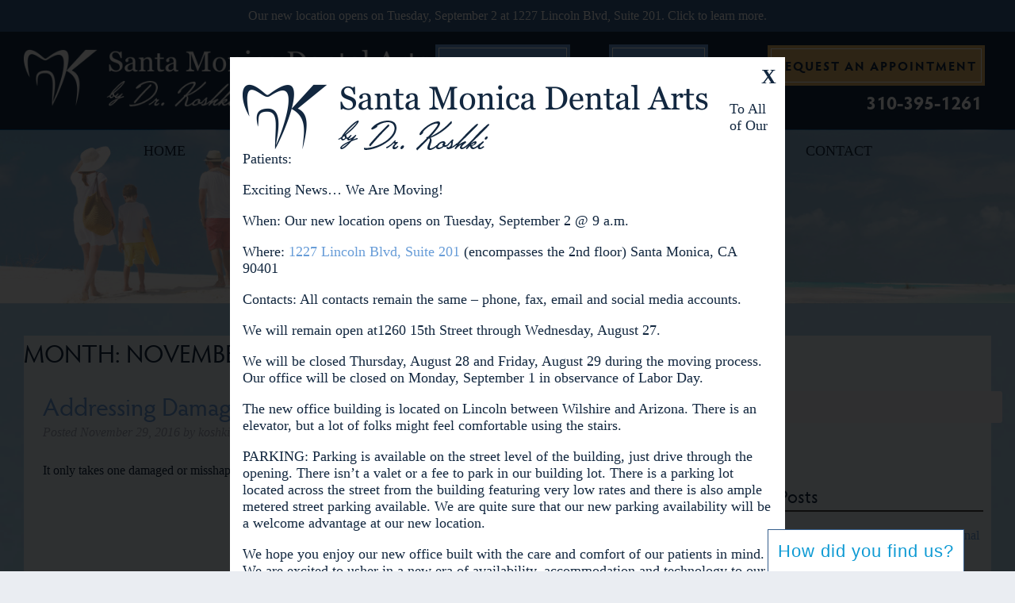

--- FILE ---
content_type: text/html; charset=UTF-8
request_url: https://drkoshki.com/2016/11/
body_size: 19598
content:
<!doctype html>

<!--[if lt IE 7]><html dir="ltr" lang="en-US" prefix="og: https://ogp.me/ns#" id="html" class="no-js lt-ie9 lt-ie8 lt-ie7"><![endif]-->
<!--[if (IE 7)&!(IEMobile)]><html dir="ltr" lang="en-US" prefix="og: https://ogp.me/ns#" id="html" class="no-js lt-ie9 lt-ie8"><![endif]-->
<!--[if (IE 8)&!(IEMobile)]><html dir="ltr" lang="en-US" prefix="og: https://ogp.me/ns#" id="html" class="no-js lt-ie9"><![endif]-->
<!--[if gt IE 8]><!--> <html dir="ltr" lang="en-US" prefix="og: https://ogp.me/ns#" id="html" class="no-js"><!--<![endif]-->

	<head>
		<meta charset="utf-8">

				<meta http-equiv="X-UA-Compatible" content="IE=edge">

		<title>November, 2016 | Santa Monica Dental Arts</title>

				<meta name="HandheldFriendly" content="True">
		<meta name="MobileOptimized" content="320">
		<meta name="viewport" content="width=device-width, initial-scale=1"/>

				<link rel="apple-touch-icon" href="https://drkoshki.com/wp-content/themes/koshki/library/images/apple-touch-icon.png">
		<link rel="icon" href="https://drkoshki.com/wp-content/themes/koshki/favicon.png">
		<!--[if IE]>
			<link rel="shortcut icon" href="https://drkoshki.com/wp-content/themes/koshki/favicon.ico">
		<![endif]-->
				<meta name="msapplication-TileColor" content="#f01d4f">
		<meta name="msapplication-TileImage" content="https://drkoshki.com/wp-content/themes/koshki/library/images/win8-tile-icon.png">
        <meta name="theme-color" content="#121212">
		
		<link rel="stylesheet" href="https://drkoshki.com/wp-content/themes/koshki/library/font-awesome/css/font-awesome.min.css">
			
		<script src="https://use.typekit.net/pgq2smv.js"></script>
		<script>try{Typekit.load({ async: true });}catch(e){}</script>

		<link rel="pingback" href="https://drkoshki.com/xmlrpc.php">

		<meta name="msvalidate.01" content="65897C0D885CAF68016188E0AA801643" />
		
		<meta name="p:domain_verify" content="19e108f2a71e5e398f4f65776d371c4b"/>

		<script type='text/javascript'>
(function (d, t) {
  var bh = d.createElement(t), s = d.getElementsByTagName(t)[0];
  bh.type = 'text/javascript';
  bh.src = 'https://www.bugherd.com/sidebarv2.js?apikey=fd3odmb3801vqjtn6vzegq';
  s.parentNode.insertBefore(bh, s);
  })(document, 'script');
</script>

				
		<!-- All in One SEO 4.9.3 - aioseo.com -->
	<meta name="robots" content="noindex, max-image-preview:large" />
	<meta name="google-site-verification" content="xkCw6a7dQIYZSBbTA9E2TyhlNSxHlKZp-Irj278pAXw" />
	<link rel="canonical" href="https://drkoshki.com/2016/11/" />
	<meta name="generator" content="All in One SEO (AIOSEO) 4.9.3" />
		<script type="application/ld+json" class="aioseo-schema">
			{"@context":"https:\/\/schema.org","@graph":[{"@type":"BreadcrumbList","@id":"https:\/\/drkoshki.com\/2016\/11\/#breadcrumblist","itemListElement":[{"@type":"ListItem","@id":"https:\/\/drkoshki.com#listItem","position":1,"name":"Home","item":"https:\/\/drkoshki.com","nextItem":{"@type":"ListItem","@id":"https:\/\/drkoshki.com\/2016\/#listItem","name":2016}},{"@type":"ListItem","@id":"https:\/\/drkoshki.com\/2016\/#listItem","position":2,"name":2016,"item":"https:\/\/drkoshki.com\/2016\/","nextItem":{"@type":"ListItem","@id":"https:\/\/drkoshki.com\/2016\/11\/#listItem","name":"11"},"previousItem":{"@type":"ListItem","@id":"https:\/\/drkoshki.com#listItem","name":"Home"}},{"@type":"ListItem","@id":"https:\/\/drkoshki.com\/2016\/11\/#listItem","position":3,"name":"11","previousItem":{"@type":"ListItem","@id":"https:\/\/drkoshki.com\/2016\/#listItem","name":2016}}]},{"@type":"CollectionPage","@id":"https:\/\/drkoshki.com\/2016\/11\/#collectionpage","url":"https:\/\/drkoshki.com\/2016\/11\/","name":"November, 2016 | Santa Monica Dental Arts","inLanguage":"en-US","isPartOf":{"@id":"https:\/\/drkoshki.com\/#website"},"breadcrumb":{"@id":"https:\/\/drkoshki.com\/2016\/11\/#breadcrumblist"}},{"@type":"Organization","@id":"https:\/\/drkoshki.com\/#organization","name":"Santa Monica Dental Arts","description":"Santa Monica, CA","url":"https:\/\/drkoshki.com\/"},{"@type":"WebSite","@id":"https:\/\/drkoshki.com\/#website","url":"https:\/\/drkoshki.com\/","name":"Santa Monica Dental Arts","description":"Santa Monica, CA","inLanguage":"en-US","publisher":{"@id":"https:\/\/drkoshki.com\/#organization"}}]}
		</script>
		<!-- All in One SEO -->


<!-- Open Graph Meta Tags generated by Blog2Social 873 - https://www.blog2social.com -->
<meta property="og:title" content="Santa Monica Dental Arts"/>
<meta property="og:description" content="Santa Monica, CA"/>
<meta property="og:url" content="/2016/11/"/>
<meta property="og:image" content="https://drkoshki.com/wp-content/uploads/2016/11/addressing-damaged-or-misshapen-teeth-300x200.jpg"/>
<meta property="og:image:width" content="300" />
<meta property="og:image:height" content="200" />
<meta property="og:image:type" content="image/jpeg" />
<meta property="og:type" content="article"/>
<meta property="og:article:published_time" content="2016-11-29 14:12:13"/>
<meta property="og:article:modified_time" content="2016-11-29 14:12:13"/>
<!-- Open Graph Meta Tags generated by Blog2Social 873 - https://www.blog2social.com -->

<!-- Twitter Card generated by Blog2Social 873 - https://www.blog2social.com -->
<meta name="twitter:card" content="summary">
<meta name="twitter:title" content="Santa Monica Dental Arts"/>
<meta name="twitter:description" content="Santa Monica, CA"/>
<meta name="twitter:image" content="https://drkoshki.com/wp-content/uploads/2016/11/addressing-damaged-or-misshapen-teeth-300x200.jpg"/>
<!-- Twitter Card generated by Blog2Social 873 - https://www.blog2social.com -->
<link rel='dns-prefetch' href='//fonts.googleapis.com' />
<link rel="alternate" type="application/rss+xml" title="Santa Monica Dental Arts &raquo; Feed" href="https://drkoshki.com/feed/" />
<style id='wp-img-auto-sizes-contain-inline-css' type='text/css'>
img:is([sizes=auto i],[sizes^="auto," i]){contain-intrinsic-size:3000px 1500px}
/*# sourceURL=wp-img-auto-sizes-contain-inline-css */
</style>
<link rel='stylesheet' id='jquery.prettyphoto-css' href='https://drkoshki.com/wp-content/plugins/wp-video-lightbox/css/prettyPhoto.css' type='text/css' media='all' />
<link rel='stylesheet' id='video-lightbox-css' href='https://drkoshki.com/wp-content/plugins/wp-video-lightbox/wp-video-lightbox.css' type='text/css' media='all' />
<style id='wp-emoji-styles-inline-css' type='text/css'>

	img.wp-smiley, img.emoji {
		display: inline !important;
		border: none !important;
		box-shadow: none !important;
		height: 1em !important;
		width: 1em !important;
		margin: 0 0.07em !important;
		vertical-align: -0.1em !important;
		background: none !important;
		padding: 0 !important;
	}
/*# sourceURL=wp-emoji-styles-inline-css */
</style>
<style id='wp-block-library-inline-css' type='text/css'>
:root{--wp-block-synced-color:#7a00df;--wp-block-synced-color--rgb:122,0,223;--wp-bound-block-color:var(--wp-block-synced-color);--wp-editor-canvas-background:#ddd;--wp-admin-theme-color:#007cba;--wp-admin-theme-color--rgb:0,124,186;--wp-admin-theme-color-darker-10:#006ba1;--wp-admin-theme-color-darker-10--rgb:0,107,160.5;--wp-admin-theme-color-darker-20:#005a87;--wp-admin-theme-color-darker-20--rgb:0,90,135;--wp-admin-border-width-focus:2px}@media (min-resolution:192dpi){:root{--wp-admin-border-width-focus:1.5px}}.wp-element-button{cursor:pointer}:root .has-very-light-gray-background-color{background-color:#eee}:root .has-very-dark-gray-background-color{background-color:#313131}:root .has-very-light-gray-color{color:#eee}:root .has-very-dark-gray-color{color:#313131}:root .has-vivid-green-cyan-to-vivid-cyan-blue-gradient-background{background:linear-gradient(135deg,#00d084,#0693e3)}:root .has-purple-crush-gradient-background{background:linear-gradient(135deg,#34e2e4,#4721fb 50%,#ab1dfe)}:root .has-hazy-dawn-gradient-background{background:linear-gradient(135deg,#faaca8,#dad0ec)}:root .has-subdued-olive-gradient-background{background:linear-gradient(135deg,#fafae1,#67a671)}:root .has-atomic-cream-gradient-background{background:linear-gradient(135deg,#fdd79a,#004a59)}:root .has-nightshade-gradient-background{background:linear-gradient(135deg,#330968,#31cdcf)}:root .has-midnight-gradient-background{background:linear-gradient(135deg,#020381,#2874fc)}:root{--wp--preset--font-size--normal:16px;--wp--preset--font-size--huge:42px}.has-regular-font-size{font-size:1em}.has-larger-font-size{font-size:2.625em}.has-normal-font-size{font-size:var(--wp--preset--font-size--normal)}.has-huge-font-size{font-size:var(--wp--preset--font-size--huge)}.has-text-align-center{text-align:center}.has-text-align-left{text-align:left}.has-text-align-right{text-align:right}.has-fit-text{white-space:nowrap!important}#end-resizable-editor-section{display:none}.aligncenter{clear:both}.items-justified-left{justify-content:flex-start}.items-justified-center{justify-content:center}.items-justified-right{justify-content:flex-end}.items-justified-space-between{justify-content:space-between}.screen-reader-text{border:0;clip-path:inset(50%);height:1px;margin:-1px;overflow:hidden;padding:0;position:absolute;width:1px;word-wrap:normal!important}.screen-reader-text:focus{background-color:#ddd;clip-path:none;color:#444;display:block;font-size:1em;height:auto;left:5px;line-height:normal;padding:15px 23px 14px;text-decoration:none;top:5px;width:auto;z-index:100000}html :where(.has-border-color){border-style:solid}html :where([style*=border-top-color]){border-top-style:solid}html :where([style*=border-right-color]){border-right-style:solid}html :where([style*=border-bottom-color]){border-bottom-style:solid}html :where([style*=border-left-color]){border-left-style:solid}html :where([style*=border-width]){border-style:solid}html :where([style*=border-top-width]){border-top-style:solid}html :where([style*=border-right-width]){border-right-style:solid}html :where([style*=border-bottom-width]){border-bottom-style:solid}html :where([style*=border-left-width]){border-left-style:solid}html :where(img[class*=wp-image-]){height:auto;max-width:100%}:where(figure){margin:0 0 1em}html :where(.is-position-sticky){--wp-admin--admin-bar--position-offset:var(--wp-admin--admin-bar--height,0px)}@media screen and (max-width:600px){html :where(.is-position-sticky){--wp-admin--admin-bar--position-offset:0px}}

/*# sourceURL=wp-block-library-inline-css */
</style><style id='global-styles-inline-css' type='text/css'>
:root{--wp--preset--aspect-ratio--square: 1;--wp--preset--aspect-ratio--4-3: 4/3;--wp--preset--aspect-ratio--3-4: 3/4;--wp--preset--aspect-ratio--3-2: 3/2;--wp--preset--aspect-ratio--2-3: 2/3;--wp--preset--aspect-ratio--16-9: 16/9;--wp--preset--aspect-ratio--9-16: 9/16;--wp--preset--color--black: #000000;--wp--preset--color--cyan-bluish-gray: #abb8c3;--wp--preset--color--white: #ffffff;--wp--preset--color--pale-pink: #f78da7;--wp--preset--color--vivid-red: #cf2e2e;--wp--preset--color--luminous-vivid-orange: #ff6900;--wp--preset--color--luminous-vivid-amber: #fcb900;--wp--preset--color--light-green-cyan: #7bdcb5;--wp--preset--color--vivid-green-cyan: #00d084;--wp--preset--color--pale-cyan-blue: #8ed1fc;--wp--preset--color--vivid-cyan-blue: #0693e3;--wp--preset--color--vivid-purple: #9b51e0;--wp--preset--gradient--vivid-cyan-blue-to-vivid-purple: linear-gradient(135deg,rgb(6,147,227) 0%,rgb(155,81,224) 100%);--wp--preset--gradient--light-green-cyan-to-vivid-green-cyan: linear-gradient(135deg,rgb(122,220,180) 0%,rgb(0,208,130) 100%);--wp--preset--gradient--luminous-vivid-amber-to-luminous-vivid-orange: linear-gradient(135deg,rgb(252,185,0) 0%,rgb(255,105,0) 100%);--wp--preset--gradient--luminous-vivid-orange-to-vivid-red: linear-gradient(135deg,rgb(255,105,0) 0%,rgb(207,46,46) 100%);--wp--preset--gradient--very-light-gray-to-cyan-bluish-gray: linear-gradient(135deg,rgb(238,238,238) 0%,rgb(169,184,195) 100%);--wp--preset--gradient--cool-to-warm-spectrum: linear-gradient(135deg,rgb(74,234,220) 0%,rgb(151,120,209) 20%,rgb(207,42,186) 40%,rgb(238,44,130) 60%,rgb(251,105,98) 80%,rgb(254,248,76) 100%);--wp--preset--gradient--blush-light-purple: linear-gradient(135deg,rgb(255,206,236) 0%,rgb(152,150,240) 100%);--wp--preset--gradient--blush-bordeaux: linear-gradient(135deg,rgb(254,205,165) 0%,rgb(254,45,45) 50%,rgb(107,0,62) 100%);--wp--preset--gradient--luminous-dusk: linear-gradient(135deg,rgb(255,203,112) 0%,rgb(199,81,192) 50%,rgb(65,88,208) 100%);--wp--preset--gradient--pale-ocean: linear-gradient(135deg,rgb(255,245,203) 0%,rgb(182,227,212) 50%,rgb(51,167,181) 100%);--wp--preset--gradient--electric-grass: linear-gradient(135deg,rgb(202,248,128) 0%,rgb(113,206,126) 100%);--wp--preset--gradient--midnight: linear-gradient(135deg,rgb(2,3,129) 0%,rgb(40,116,252) 100%);--wp--preset--font-size--small: 13px;--wp--preset--font-size--medium: 20px;--wp--preset--font-size--large: 36px;--wp--preset--font-size--x-large: 42px;--wp--preset--spacing--20: 0.44rem;--wp--preset--spacing--30: 0.67rem;--wp--preset--spacing--40: 1rem;--wp--preset--spacing--50: 1.5rem;--wp--preset--spacing--60: 2.25rem;--wp--preset--spacing--70: 3.38rem;--wp--preset--spacing--80: 5.06rem;--wp--preset--shadow--natural: 6px 6px 9px rgba(0, 0, 0, 0.2);--wp--preset--shadow--deep: 12px 12px 50px rgba(0, 0, 0, 0.4);--wp--preset--shadow--sharp: 6px 6px 0px rgba(0, 0, 0, 0.2);--wp--preset--shadow--outlined: 6px 6px 0px -3px rgb(255, 255, 255), 6px 6px rgb(0, 0, 0);--wp--preset--shadow--crisp: 6px 6px 0px rgb(0, 0, 0);}:where(.is-layout-flex){gap: 0.5em;}:where(.is-layout-grid){gap: 0.5em;}body .is-layout-flex{display: flex;}.is-layout-flex{flex-wrap: wrap;align-items: center;}.is-layout-flex > :is(*, div){margin: 0;}body .is-layout-grid{display: grid;}.is-layout-grid > :is(*, div){margin: 0;}:where(.wp-block-columns.is-layout-flex){gap: 2em;}:where(.wp-block-columns.is-layout-grid){gap: 2em;}:where(.wp-block-post-template.is-layout-flex){gap: 1.25em;}:where(.wp-block-post-template.is-layout-grid){gap: 1.25em;}.has-black-color{color: var(--wp--preset--color--black) !important;}.has-cyan-bluish-gray-color{color: var(--wp--preset--color--cyan-bluish-gray) !important;}.has-white-color{color: var(--wp--preset--color--white) !important;}.has-pale-pink-color{color: var(--wp--preset--color--pale-pink) !important;}.has-vivid-red-color{color: var(--wp--preset--color--vivid-red) !important;}.has-luminous-vivid-orange-color{color: var(--wp--preset--color--luminous-vivid-orange) !important;}.has-luminous-vivid-amber-color{color: var(--wp--preset--color--luminous-vivid-amber) !important;}.has-light-green-cyan-color{color: var(--wp--preset--color--light-green-cyan) !important;}.has-vivid-green-cyan-color{color: var(--wp--preset--color--vivid-green-cyan) !important;}.has-pale-cyan-blue-color{color: var(--wp--preset--color--pale-cyan-blue) !important;}.has-vivid-cyan-blue-color{color: var(--wp--preset--color--vivid-cyan-blue) !important;}.has-vivid-purple-color{color: var(--wp--preset--color--vivid-purple) !important;}.has-black-background-color{background-color: var(--wp--preset--color--black) !important;}.has-cyan-bluish-gray-background-color{background-color: var(--wp--preset--color--cyan-bluish-gray) !important;}.has-white-background-color{background-color: var(--wp--preset--color--white) !important;}.has-pale-pink-background-color{background-color: var(--wp--preset--color--pale-pink) !important;}.has-vivid-red-background-color{background-color: var(--wp--preset--color--vivid-red) !important;}.has-luminous-vivid-orange-background-color{background-color: var(--wp--preset--color--luminous-vivid-orange) !important;}.has-luminous-vivid-amber-background-color{background-color: var(--wp--preset--color--luminous-vivid-amber) !important;}.has-light-green-cyan-background-color{background-color: var(--wp--preset--color--light-green-cyan) !important;}.has-vivid-green-cyan-background-color{background-color: var(--wp--preset--color--vivid-green-cyan) !important;}.has-pale-cyan-blue-background-color{background-color: var(--wp--preset--color--pale-cyan-blue) !important;}.has-vivid-cyan-blue-background-color{background-color: var(--wp--preset--color--vivid-cyan-blue) !important;}.has-vivid-purple-background-color{background-color: var(--wp--preset--color--vivid-purple) !important;}.has-black-border-color{border-color: var(--wp--preset--color--black) !important;}.has-cyan-bluish-gray-border-color{border-color: var(--wp--preset--color--cyan-bluish-gray) !important;}.has-white-border-color{border-color: var(--wp--preset--color--white) !important;}.has-pale-pink-border-color{border-color: var(--wp--preset--color--pale-pink) !important;}.has-vivid-red-border-color{border-color: var(--wp--preset--color--vivid-red) !important;}.has-luminous-vivid-orange-border-color{border-color: var(--wp--preset--color--luminous-vivid-orange) !important;}.has-luminous-vivid-amber-border-color{border-color: var(--wp--preset--color--luminous-vivid-amber) !important;}.has-light-green-cyan-border-color{border-color: var(--wp--preset--color--light-green-cyan) !important;}.has-vivid-green-cyan-border-color{border-color: var(--wp--preset--color--vivid-green-cyan) !important;}.has-pale-cyan-blue-border-color{border-color: var(--wp--preset--color--pale-cyan-blue) !important;}.has-vivid-cyan-blue-border-color{border-color: var(--wp--preset--color--vivid-cyan-blue) !important;}.has-vivid-purple-border-color{border-color: var(--wp--preset--color--vivid-purple) !important;}.has-vivid-cyan-blue-to-vivid-purple-gradient-background{background: var(--wp--preset--gradient--vivid-cyan-blue-to-vivid-purple) !important;}.has-light-green-cyan-to-vivid-green-cyan-gradient-background{background: var(--wp--preset--gradient--light-green-cyan-to-vivid-green-cyan) !important;}.has-luminous-vivid-amber-to-luminous-vivid-orange-gradient-background{background: var(--wp--preset--gradient--luminous-vivid-amber-to-luminous-vivid-orange) !important;}.has-luminous-vivid-orange-to-vivid-red-gradient-background{background: var(--wp--preset--gradient--luminous-vivid-orange-to-vivid-red) !important;}.has-very-light-gray-to-cyan-bluish-gray-gradient-background{background: var(--wp--preset--gradient--very-light-gray-to-cyan-bluish-gray) !important;}.has-cool-to-warm-spectrum-gradient-background{background: var(--wp--preset--gradient--cool-to-warm-spectrum) !important;}.has-blush-light-purple-gradient-background{background: var(--wp--preset--gradient--blush-light-purple) !important;}.has-blush-bordeaux-gradient-background{background: var(--wp--preset--gradient--blush-bordeaux) !important;}.has-luminous-dusk-gradient-background{background: var(--wp--preset--gradient--luminous-dusk) !important;}.has-pale-ocean-gradient-background{background: var(--wp--preset--gradient--pale-ocean) !important;}.has-electric-grass-gradient-background{background: var(--wp--preset--gradient--electric-grass) !important;}.has-midnight-gradient-background{background: var(--wp--preset--gradient--midnight) !important;}.has-small-font-size{font-size: var(--wp--preset--font-size--small) !important;}.has-medium-font-size{font-size: var(--wp--preset--font-size--medium) !important;}.has-large-font-size{font-size: var(--wp--preset--font-size--large) !important;}.has-x-large-font-size{font-size: var(--wp--preset--font-size--x-large) !important;}
/*# sourceURL=global-styles-inline-css */
</style>

<style id='classic-theme-styles-inline-css' type='text/css'>
/*! This file is auto-generated */
.wp-block-button__link{color:#fff;background-color:#32373c;border-radius:9999px;box-shadow:none;text-decoration:none;padding:calc(.667em + 2px) calc(1.333em + 2px);font-size:1.125em}.wp-block-file__button{background:#32373c;color:#fff;text-decoration:none}
/*# sourceURL=/wp-includes/css/classic-themes.min.css */
</style>
<link rel='stylesheet' id='cpsh-shortcodes-css' href='https://drkoshki.com/wp-content/plugins/column-shortcodes//assets/css/shortcodes.css' type='text/css' media='all' />
<link rel='stylesheet' id='contact-form-7-css' href='https://drkoshki.com/wp-content/plugins/contact-form-7/includes/css/styles.css' type='text/css' media='all' />
<link rel='stylesheet' id='googleFonts-css' href='https://fonts.googleapis.com/css?family=Lato%3A400%2C700%2C400italic%2C700italic' type='text/css' media='all' />
<link rel='stylesheet' id='featherlight-css' href='https://drkoshki.com/wp-content/plugins/perfect-survey/resources/frontend/assets/css/featherlight.css' type='text/css' media='all' />
<link rel='stylesheet' id='jquery-ui-css' href='https://drkoshki.com/wp-content/plugins/perfect-survey/resources/frontend/assets/css/jquery-ui.css' type='text/css' media='all' />
<link rel='stylesheet' id='survey-style-front-css' href='https://drkoshki.com/wp-content/plugins/perfect-survey/resources/frontend/assets/css/survey-front-end.css' type='text/css' media='all' />
<link rel='stylesheet' id='survey-style-css-css' href='https://drkoshki.com/wp-content/plugins/perfect-survey/resources/backend/assets/css/survey-general.css' type='text/css' media='all' />
<link rel='stylesheet' id='tablepress-default-css' href='https://drkoshki.com/wp-content/plugins/tablepress/css/build/default.css' type='text/css' media='all' />
<link rel='stylesheet' id='bones-stylesheet-css' href='https://drkoshki.com/wp-content/themes/koshki/library/css/style.css' type='text/css' media='all' />
<script type="text/javascript" src="https://drkoshki.com/wp-includes/js/jquery/jquery.min.js" id="jquery-core-js"></script>
<script type="text/javascript" src="https://drkoshki.com/wp-includes/js/jquery/jquery-migrate.min.js" id="jquery-migrate-js"></script>
<script type="text/javascript" src="https://drkoshki.com/wp-content/plugins/wp-video-lightbox/js/jquery.prettyPhoto.js" id="jquery.prettyphoto-js"></script>
<script type="text/javascript" id="video-lightbox-js-extra">
/* <![CDATA[ */
var vlpp_vars = {"prettyPhoto_rel":"wp-video-lightbox","animation_speed":"fast","slideshow":"5000","autoplay_slideshow":"false","opacity":"0.80","show_title":"true","allow_resize":"true","allow_expand":"true","default_width":"640","default_height":"480","counter_separator_label":"/","theme":"pp_default","horizontal_padding":"20","hideflash":"false","wmode":"opaque","autoplay":"false","modal":"false","deeplinking":"false","overlay_gallery":"true","overlay_gallery_max":"30","keyboard_shortcuts":"true","ie6_fallback":"true"};
//# sourceURL=video-lightbox-js-extra
/* ]]> */
</script>
<script type="text/javascript" src="https://drkoshki.com/wp-content/plugins/wp-video-lightbox/js/video-lightbox.js" id="video-lightbox-js"></script>
<script type="text/javascript" src="https://drkoshki.com/wp-content/plugins/perfect-survey/resources/frontend/assets/js/sweetalert.min.js" id="survey-sweetalert-js"></script>
<script type="text/javascript" src="https://drkoshki.com/wp-content/plugins/perfect-survey/resources/frontend/assets/js/featherlight.js" id="featherlight-js"></script>
<script type="text/javascript" src="https://drkoshki.com/wp-content/plugins/perfect-survey/resources/frontend/assets/js/survey.common.js" id="survey-common-js"></script>
<script type="text/javascript" src="https://drkoshki.com/wp-content/plugins/perfect-survey/resources/frontend/assets/js/survey.main.js" id="survey-main-js"></script>
<script type="text/javascript" src="https://drkoshki.com/wp-content/themes/koshki/library/js/libs/modernizr.custom.min.js" id="bones-modernizr-js"></script>
<link rel="https://api.w.org/" href="https://drkoshki.com/wp-json/" /><script>
            WP_VIDEO_LIGHTBOX_VERSION="1.9.12";
            WP_VID_LIGHTBOX_URL="https://drkoshki.com/wp-content/plugins/wp-video-lightbox";
                        function wpvl_paramReplace(name, string, value) {
                // Find the param with regex
                // Grab the first character in the returned string (should be ? or &)
                // Replace our href string with our new value, passing on the name and delimeter

                var re = new RegExp("[\?&]" + name + "=([^&#]*)");
                var matches = re.exec(string);
                var newString;

                if (matches === null) {
                    // if there are no params, append the parameter
                    newString = string + '?' + name + '=' + value;
                } else {
                    var delimeter = matches[0].charAt(0);
                    newString = string.replace(re, delimeter + name + "=" + value);
                }
                return newString;
            }
            </script><script type="text/javascript">var wp_post = {"ID":669,"post_author":"1","post_date":"2016-11-29 14:12:13","post_date_gmt":"2016-11-29 22:12:13","post_content":"<p style=\"text-align: justify;\"><a href=\"https:\/\/drkoshki.com\/wp-content\/uploads\/2016\/11\/addressing-damaged-or-misshapen-teeth.jpg\"><img class=\"alignright size-medium wp-image-670\" src=\"https:\/\/drkoshki.com\/wp-content\/uploads\/2016\/11\/addressing-damaged-or-misshapen-teeth-300x200.jpg\" alt=\"addressing-damaged-or-misshapen-teeth\" width=\"300\" height=\"200\" \/><\/a>It only takes one damaged or misshapen tooth to disrupt your appearance when you smile. If a tooth with chips or cracks, or a tooth that developed improperly, is interfering with your looks, your dentist can help by providing a <a href=\"https:\/\/drkoshki.com\/cosmetic-dentistry\/\" target=\"_blank\">cosmetic dental treatment<\/a>. Cosmetic work goes beyond simply making your teeth whiter (though your dentist can certainly do that). There are treatments that will cover up problems like damage, or congenital abnormalities. The right procedure can make a significant improvement by correcting one tooth, or \u2013 if necessary \u2013 several teeth. If a flawed tooth is not able to function properly, your dentist might recommend you <a href=\"https:\/\/drkoshki.com\/services\/porcelain-crowns\/\" target=\"_blank\">have a dental crown placed<\/a>. The crown can improve on how the tooth looks, while also holding up against biting and chewing tasks.<!--more--><\/p>\r\n\r\n<h2 style=\"text-align: justify;\">Improving Your Appearance With\u00a0Porcelain Veneers<\/h2>\r\n<p style=\"text-align: justify;\">Your dentist can hide dental flaws by <a href=\"https:\/\/drkoshki.com\/services\/veneers-lumineers\/\" target=\"_blank\">placing\u00a0porcelain veneers on problem teeth<\/a>. This offers a discreet means of hiding these flaws, so that your smile is no longer obstructed. This cosmetic technique offers real improvement, and long-lasting results.<\/p>\r\n\r\n<h2 style=\"text-align: justify;\">Addressing Behaviors That Can Have A Negative Effect On Your Appearance<\/h2>\r\n<p style=\"text-align: justify;\">You can lower your risk for suffering cosmetic problems by limiting harmful behaviors. If you are dealing with bruxism, a tendency to grind your teeth at night, you should let your dentist know that this is occurring. Their intervention can\u00a0mean avoiding dental damage, as well as the risk of discomfort from TMJ issues.\u00a0If you are worried about the effects of discoloration, be sure to limit your consumption of items that carry a higher staining risk.<\/p>","post_title":"Addressing Damaged Or Misshapen Teeth","post_excerpt":"","post_status":"publish","comment_status":"closed","ping_status":"closed","post_password":"","post_name":"addressing-damaged-or-misshapen-teeth","to_ping":"","pinged":"","post_modified":"2016-11-29 14:12:13","post_modified_gmt":"2016-11-29 22:12:13","post_content_filtered":"","post_parent":0,"guid":"https:\/\/drkoshki.com\/?p=669","menu_order":0,"post_type":"post","post_mime_type":"","comment_count":"0","filter":"raw"};</script><script type="text/javascript">var ajaxurl = "https://drkoshki.com/wp-admin/admin-ajax.php";</script>		
		
			<script>
			  (function(i,s,o,g,r,a,m){i['GoogleAnalyticsObject']=r;i[r]=i[r]||function(){
			  (i[r].q=i[r].q||[]).push(arguments)},i[r].l=1*new Date();a=s.createElement(o),
			  m=s.getElementsByTagName(o)[0];a.async=1;a.src=g;m.parentNode.insertBefore(a,m)
			  })(window,document,'script','https://www.google-analytics.com/analytics.js','ga');

			  ga('create', 'UA-73741302-1', 'auto');
			  ga('send', 'pageview');

			</script>

		<script src="https://scripts.ninjacat.io/js.php?nt_id=10012931"></script>

 <div id="header-popup">
                <div id="hp-underlay"></div>
                <div class="hp-inner cf">
                    <div id="closepop">X</div>
                    <p><a href="https://drkoshki.com/wp-content/uploads/2020/05/logo.png"><img decoding="async" class="alignleft size-full wp-image-1551" src="https://drkoshki.com/wp-content/uploads/2020/05/logo.png" alt="" width="587" height="84" srcset="https://drkoshki.com/wp-content/uploads/2020/05/logo.png 587w, https://drkoshki.com/wp-content/uploads/2020/05/logo-300x43.png 300w" sizes="(max-width: 587px) 100vw, 587px" /></a><br />
To All of Our Patients:</p>
<p>Exciting News&#8230; We Are Moving!</p>
<p>When: Our new location opens on Tuesday, September 2 @ 9 a.m.</p>
<p>Where: <a href="https://www.google.com/maps/search/1227+Lincoln+Blvd,+Suite+201?entry=gmail&amp;source=g">1227 Lincoln Blvd, Suite 201</a> (encompasses the 2nd floor) Santa Monica, CA 90401</p>
<p>Contacts: All contacts remain the same – phone, fax, email and social media accounts.</p>
<p>We will remain open at1260 15th Street through Wednesday, August 27.</p>
<p>We will be closed Thursday, August 28 and Friday, August 29 during the moving process. Our office will be closed on Monday, September 1 in observance of Labor Day.</p>
<p>The new office building is located on Lincoln between Wilshire and Arizona. There is an elevator, but a lot of folks might feel comfortable using the stairs.</p>
<p>PARKING: Parking is available on the street level of the building, just drive through the opening. There isn&#8217;t a valet or a fee to park in our building lot. There is a parking lot located across the street from the building featuring very low rates and there is also ample metered street parking available. We are quite sure that our new parking availability will be a welcome advantage at our new location.</p>
<p>We hope you enjoy our new office built with the care and comfort of our patients in mind. We are excited to usher in a new era of availability, accommodation and technology to our growing family of patients. You might notice some new team members joining our existing team as our new spacious office allows us to serve more patients.</p>
<p>Our thanks to all of you for being loyal patients at 1260 15th Street &#8211; many for over 20 years! Thanks in advance for your patience as we transition into our new space. There may be a few &#8220;growing pains&#8221; but our team vows to do our best to make this change as smooth and stress free for all of you.</p>
<p>If you have any questions about our move, please email us at: <a href="/cdn-cgi/l/email-protection" class="__cf_email__" data-cfemail="f29d94949b9197b29680999d819a999bdc919d9f">[email&#160;protected]</a></p>
                </div>	
            </div> 

            <script data-cfasync="false" src="/cdn-cgi/scripts/5c5dd728/cloudflare-static/email-decode.min.js"></script><script type="text/javascript">

                // Some settings for the header banner
                var cbBG = "#355e8c",
                    cbCol = "white";


                // Add the header notification
                addHeaderNotif();

                // Shows the pop-up getCookie("implantpopz2") == null
                jQuery(window).ready(function() {

                    if (1) {

                        setTimeout(function() {
                            openPop();
                            setCookie("implantpopz2sd", "true");
                        }, 3000);
                    }

                });

                // Click handlers
                jQuery("#closepop").click(function() {
                    closePop();
                });
                jQuery("#hp-underlay").click(function() {
                    closePop();
                });

                
                function openPop() {
                    jQuery("#header-popup").fadeIn(700);
                }
                function closePop() {
                    jQuery("#header-popup").fadeOut(400);
                }

            

                // Cookie handling
                function getCookie(name) {
                    var nameEQ = name + "=";
                    var ca = document.cookie.split(';');
                    for(var i=0;i < ca.length;i++) {
                        var c = ca[i];
                        while (c.charAt(0)==' ') c = c.substring(1,c.length);
                        if (c.indexOf(nameEQ) == 0) return c.substring(nameEQ.length,c.length);
                    }
                    return null;
                }
                function setCookie(name,value,days) {
                    var expires = "";
                    if (days) {
                        var date = new Date();
                        date.setTime(date.getTime() + (days));
                        expires = "; expires=" + date.toUTCString();
                    }
                    console.log("setting cookie:");
                    console.log(name + "=" + (value || "")  + expires + "; path=/");
                    document.cookie = name + "=" + (value || "")  + expires + "; path=/;";
                }

                // Inject a notice into the header
                function addHeaderNotif() {

                    var parEle = jQuery("<div>").attr({
                        "id": "coronaNotif",
                        "onclick": "openPop();"
                    }).css({
                        "padding": ".5em 1em",
                        "background": cbBG,
                        "cursor": "pointer",
                        "text-align": "center"

                    });

                    jQuery("<p>").html('Our new location opens on Tuesday, September 2 at 1227 Lincoln Blvd, Suite 201. Click to learn more.').css({
                        "margin": "0",
                        "color": cbCol
                    }).appendTo(parEle);

                    jQuery("body").prepend(parEle);

                } // end addHeaderNotif  

            </script>
	</head>

	<body data-rsssl=1 class="archive date wp-theme-koshki" itemscope itemtype="http://schema.org/WebPage">

		<div id="container">

			<section id="qdiv">
				<div class="q-inner">
					  <div id="survey-question-form-1599" class="survey-container" data-ID="1599" data-metadata="{&quot;ps_survey_turn_on&quot;:&quot;survey_on&quot;,&quot;ps_anonymize_ip&quot;:&quot;&quot;,&quot;ps_multiple_submit&quot;:&quot;&quot;,&quot;ps_question_submit_complete&quot;:&quot;complete&quot;,&quot;ps_question_submit_type&quot;:&quot;normal&quot;,&quot;ps_pagination_style&quot;:&quot;nopager&quot;,&quot;ps_boxed_questions&quot;:&quot;no-boxed&quot;,&quot;ps_survey_main_color_frontend_single&quot;:&quot;#0f9bd4&quot;,&quot;ps_btn_submit_text&quot;:&quot;Submit&quot;,&quot;ps_btn_submit_next_text&quot;:&quot;Go next question&quot;,&quot;ps_survey_turn_off_message&quot;:&quot;We are sorry, the survey is currently suspended or being created, please try again later.&quot;,&quot;ps_success_message_complete&quot;:&quot;Thank you for submitting the questionnaire, your data has been successfully saved.&quot;,&quot;ps_success_message_complete_on&quot;:&quot;message_complete_on&quot;,&quot;ps_success_message_one&quot;:&quot;Thank you for submitting this question, your data has been successfully saved.&quot;,&quot;ps_success_message_one_on&quot;:&quot;message_one_on&quot;,&quot;ps_survey_stats_frontend&quot;:&quot;statistics_frontend_off&quot;,&quot;ps_survey_tables_frontend&quot;:&quot;&quot;,&quot;ps_survey_stats_frontend_end_survey&quot;:&quot;statistics_frontend_always&quot;,&quot;ps_success_page_link&quot;:&quot;&quot;}" data-total-questions="1">
                <div class="survey_general_container submit-complete">
                  <div class="survey_question_container no-boxed single_choice answerable not-answered">
            <!-- QUESTION TYPE SINGLE_CHOICE -->
<div id="survey_question_2" class="survey_question_box survey_question_type_single_choice"
  data-post-id="1599"
  data-question-id="2"
  data-validation-required="false"
  data-validation-message="&quot;How did you find us?&quot; Required"
  data-question-text="How did you find us?"
  >
  <div class="survey_queryble ">
    <h2>How did you find us? </h2>
    
    <div class="survey_row">
  <div class="survey_col12 survey_column_settings_layout">

    
      <label class="radio-btn">
      <input type="radio"  name="ps_questions[2][]" value="1" class="ps-answers" />
    <span></span>
    <span class="ps_survey_onlyext">Friend/Family Referral</span>
    </label>
<label class="radio-btn">
      <input type="radio"  name="ps_questions[2][]" value="2" class="ps-answers" />
    <span></span>
    <span class="ps_survey_onlyext">Web Search</span>
    </label>
<label class="radio-btn">
      <input type="radio"  name="ps_questions[2][]" value="3" class="ps-answers" />
    <span></span>
    <span class="ps_survey_onlyext">Yellow Pages</span>
    </label>
<label class="radio-btn">
      <input type="radio"  name="ps_questions[2][]" value="4" class="ps-answers" />
    <span></span>
    <span class="ps_survey_onlyext">Insurance Referral</span>
    </label>
<label class="radio-btn">
      <input type="radio"  name="ps_questions[2][]" value="5" class="ps-answers" />
    <span></span>
    <span class="ps_survey_onlyext">Walk-by/Drive-by</span>
    </label>
<label class="radio-btn">
      <input type="radio"  name="ps_questions[2][]" value="6" class="ps-answers" />
    <span></span>
    <span class="ps_survey_onlyext">Other</span>
    </label>

        </div>
</div>
    </div>
</div>
          </div>
                    <div class="survey_btns">
            <button class="post-edit-btn ps_survey_btn_submit survey_submit_btn">
              Submit            </button>
          </div>
              </div>
      <style type="text/css">
      ::placeholder{font-family:Arial, Helvetica, sans-serif;font-size:16px;line-height:25px;font-weight:100;color:;}:-ms-input-placeholder{font-family:Arial, Helvetica, sans-serif;font-size:16px;line-height:25px;font-weight:100;color:;}::-ms-input-placeholder{font-family:Arial, Helvetica, sans-serif;font-size:16px;line-height:25px;font-weight:100;color:;}.survey-container .survey_general_container .survey_question_container.boxed{padding-top:30px;padding-bottom:30px;padding-right:30px;padding-left:30px;margin-top:15px;margin-bottom:15px;margin-right:0px;margin-left:0px;background:#ffffff;border-top-right-radius:5px;border-top-left-radius:5px;border-bottom-right-radius:5px;border-bottom-left-radius:5px;border-width:1px;border-style:solid;border-color:#ffffff;font-family:Arial, Helvetica, sans-serif;font-size:16px;line-height:25px;font-weight:100;letter-spacing:0px;color:#4f4f4f;}.survey_general_container .survey_question_container h2{font-family:Arial, Helvetica, sans-serif;font-size:25px;line-height:35px;font-weight:500;letter-spacing:1px;color:#0f9bd4;}p.question-description{font-family:Arial, Helvetica, sans-serif;font-size:16px;line-height:25px;font-weight:100;letter-spacing:0px;color:#4f4f4f;margin-bottom:20px;}button.post-edit-btn.ps_survey_btn_submit.survey_submit_btn,.swal-button{font-family:Arial, Helvetica, sans-serif;font-size:20px;line-height:25px;font-weight:100;letter-spacing:0px;color:#ffffff;padding-top:15px;padding-bottom:15px;padding-right:20px;padding-left:20px;margin-top:20px;margin-bottom:10px;margin-right:0px;margin-left:0px;background:#0f9bd4;border-top-right-radius:3px;border-top-left-radius:3px;border-bottom-right-radius:3px;border-bottom-left-radius:3px;border-width:1px;border-style:solid;border-color:#0f9bd4;outline:none;}.ui-widget.ui-widget-content.ps_ui_customize_survey , .ps_ui_customize_survey .ui-state-default, .ui-widget-content.ps_ui_customize_survey  .ui-state-default, .ui-datepicker.ps_ui_customize_survey table, .ps_ui_customize_survey .ui-state-highlight, .ui-widget-content.ps_ui_customize_survey .ui-state-highlight, .ps_ui_customize_survey table.ui-datepicker-calendar thead, .ps_ui_customize_survey .ui-widget-header, .ps_ui_customize_survey .ui-state-active, .ui-widget-content.ps_ui_customize_survey  .ui-state-active{background:#0f9bd4;}.survey_general_container select{font-family:Arial, Helvetica, sans-serif;font-size:16px;line-height:25px;font-weight:100;background-color:#f7f7f7;color:#444444;padding-right:10px;padding-left:10px;border-top-right-radius:3px;border-top-left-radius:3px;border-bottom-right-radius:3px;border-bottom-left-radius:3px;border-width:2px;border-style:solid;border-color:#f2f2f2;}.survey_general_container textarea,.survey_general_container input[type="date"],.survey_general_container input[type="number"],.survey_general_container input[type="email"],.survey_general_container input[type="text"]{font-family:Arial, Helvetica, sans-serif;font-size:16px;line-height:25px;font-weight:100;background-color:#f7f7f7;color:#444444;padding-top:10px;padding-bottom:10px;padding-right:10px;padding-left:10px;border-top-right-radius:3px;border-top-left-radius:3px;border-bottom-right-radius:3px;border-bottom-left-radius:3px;border-width:2px;border-style:solid;border-color:#f2f2f2;outline:none;}.swal-title{color:#0f9bd4;}.survey_general_container select:focus{background-color:#ffffff;color:#0f9bd4;padding-right:10px;padding-left:10px;border-top-right-radius:3px;border-top-left-radius:3px;border-bottom-right-radius:3px;border-bottom-left-radius:3px;border-width:2px;border-style:solid;border-color:#0f9bd4;}.survey_general_container textarea:focus,.survey_general_container input[type="date"]:focus,.survey_general_container input[type="number"]:focus,.survey_general_container input[type="email"]:focus,.survey_general_container input[type="text"]:focus{background-color:#ffffff;color:#0f9bd4;padding-top:10px;padding-bottom:10px;padding-right:10px;padding-left:10px;border-top-right-radius:3px;border-top-left-radius:3px;border-bottom-right-radius:3px;border-bottom-left-radius:3px;border-width:2px;border-style:solid;border-color:#0f9bd4;}.survey-container{background-color:transparent;margin-top:10px;margin-bottom:10px;margin-right:auto;margin-left:auto;padding-top:10px;padding-bottom:10px;padding-right:0px;padding-left:0px;border-top-right-radius:5px;border-top-left-radius:5px;border-bottom-right-radius:5px;border-bottom-left-radius:5px;border-width:1px;border-style:solid;border-color:transparent;}.survey_general_container label, span.ps_span_title, .survey_general_container .ps_resposive_table table th, .survey_general_container .ps_resposive_table table td{font-family:Arial, Helvetica, sans-serif;font-size:16px;line-height:25px;font-weight:100;letter-spacing:0px;color:#4f4f4f;}.survey_general_container .check-btn input[type="checkbox"]:checked ~ span:before, .survey_general_container .radio-btn input[type="radio"]:checked ~ span:before{background-color:#0f9bd4;}.survey_general_container .ps_resposive_table tbody tr:nth-child(odd){background-color:#f4f4f4;}.survey_general_container .ps_resposive_table table{background-color:#ffffff;}.survey_general_container .ps_resposive_table table th,.survey_general_container .ps_resposive_table table td{border-width:1px;border-style:solid;border-color:#efefef;padding-top:10px;padding-bottom:10px;padding-left:10px;padding-right:10px;}.survey_general_container .survey-image-block-frontend{padding-top:10px;padding-bottom:10px;padding-left:10px;padding-right:10px;border-width:1px;border-style:solid;border-color:#eaeaea;background-color:#ffffff;border-top-right-radius:3px;border-top-left-radius:3px;border-bottom-right-radius:3px;border-bottom-left-radius:3px;}.survey_general_container select:focus{color:#0f9bd4;border-color:#0f9bd4;}.survey_general_container .survey_question_container h2 {color: #0f9bd4}.survey_general_container .check-btn input[type="checkbox"]:checked ~ span:before, .survey_general_container .radio-btn input[type="radio"]:checked ~ span:before {background-color: #0f9bd4}button.post-edit-btn.ps_survey_btn_submit.survey_submit_btn, .swal-button {background: #0f9bd4;border-color: #0f9bd4;}.survey_general_container textarea:focus, .survey_general_container input[type="date"]:focus, .survey_general_container input[type="number"]:focus, .survey_general_container input[type="email"]:focus, .survey_general_container input[type="text"]:focus {border-color: #0f9bd4;color: #0f9bd4;}.ui-widget.ui-widget-content.ps_ui_customize_survey, .ps_ui_customize_survey .ui-state-default, .ui-widget-content.ps_ui_customize_survey .ui-state-default, .ui-datepicker.ps_ui_customize_survey table, .ps_ui_customize_survey .ui-state-highlight, .ui-widget-content.ps_ui_customize_survey .ui-state-highlight, .ps_ui_customize_survey table.ui-datepicker-calendar thead, .ps_ui_customize_survey .ui-widget-header, .ps_ui_customize_survey .ui-state-active, .ui-widget-content.ps_ui_customize_survey .ui-state-active {background: #0f9bd4;}.ps_paginator_step ul li.ps_checked.ps_current {background: #0f9bd4;border-color: #0f9bd4;}.ps_paginator_step ul li.ps_checked {background: #ffffff;border-width: 2px;border-style: solid;border-color: #0f9bd4;}button.swal-button.swal-button--confirm:focus {background: #0f9bd4;box-shadow: 0 0 0 1px #fff, 0 0 0 3px #0f9bd4;}button.swal-button.swal-button--confirm:hover {background: #0f9bd4;box-shadow: 0 0 0 1px #fff, 0 0 0 3px #0f9bd4;opacity:0.5}      </style>
    <a class="survey_psrv_copy" target="_blank" href="https://getperfectsurvey.com">Created with Perfect Survey</a>  </div>
  				</div>
			</section>

			<script type="text/javascript">

				jQuery("h2", "#qdiv").click(function() {
					jQuery("#qdiv").toggleClass("qdivshow");
				});

			</script>



			<header class="header" role="banner" itemscope itemtype="http://schema.org/WPHeader">

				<div id="inner-header" class="wrap cf">
				
					<div class="m-all t-all d-3of7 cf">

					<div id="logo"><a href="https://drkoshki.com" rel="nofollow"><img src="https://drkoshki.com/wp-content/themes/koshki/library/images/logo.png" alt="Santa Monica Dental Arts" /></a></div>
					
					</div>
					
					<div class="m-all t-1of2 d-1of7 cf">

							<p id="header-center"><a href="https://drkoshki.com/new-patients/specials/" class="appt-btn"><small>See Our</small><br />Patient Specials</a></p>

						<div id="header-social">

							
							<a href="https://www.facebook.com/DrKoshki" target="_blank"><img src="https://drkoshki.com/wp-content/uploads/2016/01/logo-facebook.png" alt="" /></a>

							
							<a href="https://twitter.com/#!/DrMoeizKoshki" target="_blank"><img src="https://drkoshki.com/wp-content/uploads/2016/01/logo-twitter.png" alt="" /></a>

							
							<a href="https://www.yelp.com/biz/koshki-moeiz-dds-santa-monica#query:dr moeiz koshki" target="_blank"><img src="https://drkoshki.com/wp-content/uploads/2016/01/logo-yelp.png" alt="" /></a>

							
							<a href="https://www.youtube.com/channel/UCMdTP20fpfVRS5DUJwvNARg" target="_blank"><img src="https://drkoshki.com/wp-content/uploads/2016/01/youtube_48.png" alt="" /></a>

							
						</div>

					</div>

					<div class="m-all t-1of2 d-1of7 cf">

							<p id="header-center"><a href="https://g.page/r/CV5nv-UGEDsvEAg/review" class="appt-btn" target="_blank"><small>Write Us A</small><br />Review</a></p>

					</div>

					<div class="m-all t-all d-2of7 cf" id="header-right">
						<p class="m-hide"><a href="https://drkoshki.com/contact-us/request-an-appointment/" class="appt-btn">Request an Appointment</a></p>
						<div itemscope itemtype="http://schema.org/Dentist">
							<p><a href="tel:310-395-1261" class="phone"><span itemprop="telephone">310-395-1261</span></a></p> 
						</div>
					</div>


					

				</div>
				<!-- Facebook Pixel Code -->
<script>
!function(f,b,e,v,n,t,s)
{if(f.fbq)return;n=f.fbq=function(){n.callMethod?
n.callMethod.apply(n,arguments):n.queue.push(arguments)};
if(!f._fbq)f._fbq=n;n.push=n;n.loaded=!0;n.version='2.0';
n.queue=[];t=b.createElement(e);t.async=!0;
t.src=v;s=b.getElementsByTagName(e)[0];
s.parentNode.insertBefore(t,s)}(window,document,'script',
'https://connect.facebook.net/en_US/fbevents.js');
 fbq('init', '1743229155959039'); 
fbq('track', 'PageView');
</script>
<noscript>
 <img height="1" width="1" 
src="https://www.facebook.com/tr?id=1743229155959039&ev=PageView
&noscript=1"/>
</noscript>
<!-- End Facebook Pixel Code -->
			</header>
			
			<div id="banner">
				<div class="wrap cf">
					<nav role="navigation" itemscope itemtype="http://schema.org/SiteNavigationElement" class="topnav">
						<ul id="menu-main-nav" class="nav top-nav cf"><li id="menu-item-236" class="menu-item menu-item-type-post_type menu-item-object-page menu-item-home menu-item-236"><a href="https://drkoshki.com/">Home</a></li>
<li id="menu-item-25" class="menu-item menu-item-type-post_type menu-item-object-page menu-item-has-children menu-item-25"><a href="https://drkoshki.com/services/">Services</a>
<ul class="sub-menu">
	<li id="menu-item-28" class="menu-item menu-item-type-post_type menu-item-object-page menu-item-has-children menu-item-28"><a href="https://drkoshki.com/services/preventive-dentistry/">Preventive Dentistry</a>
	<ul class="sub-menu">
		<li id="menu-item-55" class="menu-item menu-item-type-post_type menu-item-object-page menu-item-55"><a href="https://drkoshki.com/services/periodontics-gum-disease/">Periodontics/Gum Disease</a></li>
	</ul>
</li>
	<li id="menu-item-185" class="menu-item menu-item-type-post_type menu-item-object-page menu-item-has-children menu-item-185"><a href="https://drkoshki.com/cosmetic-dentistry/">Cosmetic Dentistry</a>
	<ul class="sub-menu">
		<li id="menu-item-37" class="menu-item menu-item-type-post_type menu-item-object-page menu-item-37"><a href="https://drkoshki.com/services/teeth-whiteningzoom/">Teeth Whitening/Zoom</a></li>
		<li id="menu-item-40" class="menu-item menu-item-type-post_type menu-item-object-page menu-item-40"><a href="https://drkoshki.com/services/veneers-lumineers/">Veneers/Lumineers</a></li>
		<li id="menu-item-1078" class="menu-item menu-item-type-post_type menu-item-object-page menu-item-1078"><a href="https://drkoshki.com/itero-digital-scanner/">iTero Digital Scanner</a></li>
	</ul>
</li>
	<li id="menu-item-188" class="menu-item menu-item-type-post_type menu-item-object-page menu-item-has-children menu-item-188"><a href="https://drkoshki.com/restorative-dentistry/">Restorative Dentistry</a>
	<ul class="sub-menu">
		<li id="menu-item-34" class="menu-item menu-item-type-post_type menu-item-object-page menu-item-34"><a href="https://drkoshki.com/services/dental-implants/">Dental Implants</a></li>
		<li id="menu-item-43" class="menu-item menu-item-type-post_type menu-item-object-page menu-item-43"><a href="https://drkoshki.com/services/porcelain-crowns/">Porcelain Crowns</a></li>
		<li id="menu-item-46" class="menu-item menu-item-type-post_type menu-item-object-page menu-item-46"><a href="https://drkoshki.com/services/white-fillings/">White Fillings</a></li>
		<li id="menu-item-58" class="menu-item menu-item-type-post_type menu-item-object-page menu-item-58"><a href="https://drkoshki.com/services/root-canal-treatment/">Root Canal Treatment</a></li>
	</ul>
</li>
	<li id="menu-item-31" class="menu-item menu-item-type-post_type menu-item-object-page menu-item-31"><a href="https://drkoshki.com/services/laser-dentistry/">Laser Dentistry</a></li>
	<li id="menu-item-49" class="menu-item menu-item-type-post_type menu-item-object-page menu-item-49"><a href="https://drkoshki.com/services/invisalign/">Invisalign®</a></li>
</ul>
</li>
<li id="menu-item-61" class="menu-item menu-item-type-post_type menu-item-object-page menu-item-61"><a href="https://drkoshki.com/emergencies/">Emergencies</a></li>
<li id="menu-item-64" class="menu-item menu-item-type-post_type menu-item-object-page menu-item-has-children menu-item-64"><a href="https://drkoshki.com/about-us/">About Us</a>
<ul class="sub-menu">
	<li id="menu-item-67" class="menu-item menu-item-type-post_type menu-item-object-page menu-item-67"><a href="https://drkoshki.com/about-us/reviews/">Reviews</a></li>
	<li id="menu-item-73" class="menu-item menu-item-type-post_type menu-item-object-page current_page_parent menu-item-73"><a href="https://drkoshki.com/blog/">Blog</a></li>
	<li id="menu-item-873" class="menu-item menu-item-type-post_type menu-item-object-page menu-item-873"><a href="https://drkoshki.com/testimonials/">Testimonials</a></li>
	<li id="menu-item-872" class="menu-item menu-item-type-post_type menu-item-object-page menu-item-872"><a href="https://drkoshki.com/about-us/smilegallery/">Smile Gallery</a></li>
</ul>
</li>
<li id="menu-item-76" class="menu-item menu-item-type-post_type menu-item-object-page menu-item-has-children menu-item-76"><a href="https://drkoshki.com/new-patients/">New Patients</a>
<ul class="sub-menu">
	<li id="menu-item-2541" class="menu-item menu-item-type-post_type menu-item-object-page menu-item-2541"><a href="https://drkoshki.com/about-insurance-in-our-office/">About Insurance In Our Office</a></li>
	<li id="menu-item-2552" class="menu-item menu-item-type-post_type menu-item-object-page menu-item-2552"><a href="https://drkoshki.com/uninsured-patient-plan/">Uninsured Patient Plan</a></li>
	<li id="menu-item-79" class="menu-item menu-item-type-post_type menu-item-object-page menu-item-79"><a href="https://drkoshki.com/new-patients/smile-health-plan/">Smile Health Plan</a></li>
	<li id="menu-item-82" class="menu-item menu-item-type-post_type menu-item-object-page menu-item-82"><a href="https://drkoshki.com/new-patients/specials/">Specials</a></li>
	<li id="menu-item-88" class="menu-item menu-item-type-post_type menu-item-object-page menu-item-88"><a href="https://drkoshki.com/contact-us/request-an-appointment/">Request an Appointment</a></li>
</ul>
</li>
<li id="menu-item-85" class="menu-item menu-item-type-post_type menu-item-object-page menu-item-85"><a href="https://drkoshki.com/contact-us/">Contact</a></li>
</ul>
					</nav>

					<div id="mobile-buttons" class="d-hide t-hide">

						
							<a href="https://drkoshki.com/new-patients/specials/" class="mobile-b">Special Offers</a>

						
							<a href="https://www.google.com/maps/place/Moeiz+Koshki,+DDS/@34.026295,-118.487018,17z/data=!4m5!3m4!1s0x0:0x2f3b1006e5bf675e!8m2!3d34.0262953!4d-118.4870183?ll=34.026295,-118.487018&z=17&t=m&hl=en-US&gl=US&mapclient=embed&cid=3403331565218916190" class="mobile-b">Map</a>

						
							<a href="https://drkoshki.com/contact-us/request-an-appointment/" class="mobile-b">Request Appointment</a>

						
					</div>

				</div>
			</div>

			<div id="bg-wrap">


			<div id="content">

				<div id="inner-content" class="wrap cf">

						<main id="main" class="m-all t-2of3 d-5of7 cf" role="main" itemscope itemprop="mainContentOfPage" itemtype="http://schema.org/Blog">

							<h1 class="page-title">Month: <span>November 2016</span></h1>							
							
							<article id="post-669" class="cf post-669 post type-post status-publish format-standard hentry category-cosmetic-dentistry" role="article">

								<header class="entry-header article-header">

									<h3 class="h2 entry-title"><a href="https://drkoshki.com/addressing-damaged-or-misshapen-teeth/" rel="bookmark" title="Addressing Damaged Or Misshapen Teeth">Addressing Damaged Or Misshapen Teeth</a></h3>
									<p class="byline entry-meta vcard">
										Posted <time class="updated entry-time" datetime="2016-11-29" itemprop="datePublished">November 29, 2016</time> <span class="by">by</span> <span class="entry-author author" itemprop="author" itemscope itemptype="http://schema.org/Person">koshkiwpadmin</span>									</p>

								</header>

								<section class="entry-content cf">

									
									<p>It only takes one damaged or misshapen tooth to disrupt your appearance when you smile. If a tooth with chips&#8230;  <a class="excerpt-read-more" href="https://drkoshki.com/addressing-damaged-or-misshapen-teeth/" title="Read Addressing Damaged Or Misshapen Teeth">Read more &raquo;</a></p>

								</section>

								<footer class="article-footer">

								</footer>

							</article>

							
							<article id="post-666" class="cf post-666 post type-post status-publish format-standard hentry category-restorative-dentistry" role="article">

								<header class="entry-header article-header">

									<h3 class="h2 entry-title"><a href="https://drkoshki.com/what-makes-a-dental-filling-discreet/" rel="bookmark" title="What Makes A Dental Filling Discreet?">What Makes A Dental Filling Discreet?</a></h3>
									<p class="byline entry-meta vcard">
										Posted <time class="updated entry-time" datetime="2016-11-23" itemprop="datePublished">November 23, 2016</time> <span class="by">by</span> <span class="entry-author author" itemprop="author" itemscope itemptype="http://schema.org/Person">koshkiwpadmin</span>									</p>

								</header>

								<section class="entry-content cf">

									
									<p>When you need a dental filling, you may expect to receive a conspicuous restoration. However, thanks to composite resin, your&#8230;  <a class="excerpt-read-more" href="https://drkoshki.com/what-makes-a-dental-filling-discreet/" title="Read What Makes A Dental Filling Discreet?">Read more &raquo;</a></p>

								</section>

								<footer class="article-footer">

								</footer>

							</article>

							
							<article id="post-662" class="cf post-662 post type-post status-publish format-standard hentry category-cosmetic-dentistry" role="article">

								<header class="entry-header article-header">

									<h3 class="h2 entry-title"><a href="https://drkoshki.com/finding-the-solution-to-your-teeth-whitening-needs/" rel="bookmark" title="Finding The Solution To Your Teeth Whitening Needs">Finding The Solution To Your Teeth Whitening Needs</a></h3>
									<p class="byline entry-meta vcard">
										Posted <time class="updated entry-time" datetime="2016-11-15" itemprop="datePublished">November 15, 2016</time> <span class="by">by</span> <span class="entry-author author" itemprop="author" itemscope itemptype="http://schema.org/Person">koshkiwpadmin</span>									</p>

								</header>

								<section class="entry-content cf">

									
									<p>Wanting whiter teeth is common enough – many people will ask their dentist what options are available when it comes&#8230;  <a class="excerpt-read-more" href="https://drkoshki.com/finding-the-solution-to-your-teeth-whitening-needs/" title="Read Finding The Solution To Your Teeth Whitening Needs">Read more &raquo;</a></p>

								</section>

								<footer class="article-footer">

								</footer>

							</article>

							
							<article id="post-658" class="cf post-658 post type-post status-publish format-standard hentry category-restorative-dentistry" role="article">

								<header class="entry-header article-header">

									<h3 class="h2 entry-title"><a href="https://drkoshki.com/why-use-a-porcelain-crown-to-restore-your-tooth/" rel="bookmark" title="Why Use A Porcelain Crown To Restore Your Tooth?">Why Use A Porcelain Crown To Restore Your Tooth?</a></h3>
									<p class="byline entry-meta vcard">
										Posted <time class="updated entry-time" datetime="2016-11-08" itemprop="datePublished">November 8, 2016</time> <span class="by">by</span> <span class="entry-author author" itemprop="author" itemscope itemptype="http://schema.org/Person">koshkiwpadmin</span>									</p>

								</header>

								<section class="entry-content cf">

									
									<p>If you have a tooth in pain, it probably will not take much to convince you to seek relief from&#8230;  <a class="excerpt-read-more" href="https://drkoshki.com/why-use-a-porcelain-crown-to-restore-your-tooth/" title="Read Why Use A Porcelain Crown To Restore Your Tooth?">Read more &raquo;</a></p>

								</section>

								<footer class="article-footer">

								</footer>

							</article>

							
							<article id="post-654" class="cf post-654 post type-post status-publish format-standard hentry category-preventive-dentistry" role="article">

								<header class="entry-header article-header">

									<h3 class="h2 entry-title"><a href="https://drkoshki.com/changing-daily-behaviors-can-help-your-teeth/" rel="bookmark" title="Changing Daily Behaviors Can Help Your Teeth">Changing Daily Behaviors Can Help Your Teeth</a></h3>
									<p class="byline entry-meta vcard">
										Posted <time class="updated entry-time" datetime="2016-11-01" itemprop="datePublished">November 1, 2016</time> <span class="by">by</span> <span class="entry-author author" itemprop="author" itemscope itemptype="http://schema.org/Person">koshkiwpadmin</span>									</p>

								</header>

								<section class="entry-content cf">

									
									<p>What daily actions are affecting your teeth? You might point to your regular brushing and flossing actions, which is accurate&#8230;  <a class="excerpt-read-more" href="https://drkoshki.com/changing-daily-behaviors-can-help-your-teeth/" title="Read Changing Daily Behaviors Can Help Your Teeth">Read more &raquo;</a></p>

								</section>

								<footer class="article-footer">

								</footer>

							</article>

							
									
							
						</main>

									<div id="sidebar1" class="sidebar m-all t-1of3 d-2of7 last-col cf" role="complementary">

					
						<div id="search-2" class="widget widget_search"><form role="search" method="get" id="searchform" class="searchform" action="https://drkoshki.com/">
    <div>
        <label for="s" class="screen-reader-text">Search for:</label>
        <input type="search" id="s" name="s" value="" />

        <button type="submit" id="searchsubmit" >Search</button>
    </div>
</form></div>
		<div id="recent-posts-2" class="widget widget_recent_entries">
		<h4 class="widgettitle">Recent Posts</h4>
		<ul>
											<li>
					<a href="https://drkoshki.com/stopping-infection-with-a-comfortable-root-canal/">Stopping Infection With A Comfortable Root Canal</a>
									</li>
											<li>
					<a href="https://drkoshki.com/white-fillings-offer-lifelike-restoration/">White Fillings Offer Lifelike Restoration</a>
									</li>
											<li>
					<a href="https://drkoshki.com/porcelain-crowns-offer-lifelike-repair/">Porcelain Crowns Offer Lifelike Repair</a>
									</li>
											<li>
					<a href="https://drkoshki.com/dental-implants-provide-high-quality-tooth-replacement/">Dental Implants Provide High-Quality Tooth Replacement</a>
									</li>
											<li>
					<a href="https://drkoshki.com/we-offer-digital-impressions/">We Offer Digital Impressions</a>
									</li>
					</ul>

		</div><div id="archives-2" class="widget widget_archive"><h4 class="widgettitle">Archives</h4>
			<ul>
					<li><a href='https://drkoshki.com/2024/08/'>August 2024</a></li>
	<li><a href='https://drkoshki.com/2024/07/'>July 2024</a></li>
	<li><a href='https://drkoshki.com/2024/06/'>June 2024</a></li>
	<li><a href='https://drkoshki.com/2024/05/'>May 2024</a></li>
	<li><a href='https://drkoshki.com/2024/04/'>April 2024</a></li>
	<li><a href='https://drkoshki.com/2024/03/'>March 2024</a></li>
	<li><a href='https://drkoshki.com/2024/02/'>February 2024</a></li>
	<li><a href='https://drkoshki.com/2024/01/'>January 2024</a></li>
	<li><a href='https://drkoshki.com/2023/12/'>December 2023</a></li>
	<li><a href='https://drkoshki.com/2023/11/'>November 2023</a></li>
	<li><a href='https://drkoshki.com/2023/10/'>October 2023</a></li>
	<li><a href='https://drkoshki.com/2023/09/'>September 2023</a></li>
	<li><a href='https://drkoshki.com/2023/08/'>August 2023</a></li>
	<li><a href='https://drkoshki.com/2023/07/'>July 2023</a></li>
	<li><a href='https://drkoshki.com/2023/06/'>June 2023</a></li>
	<li><a href='https://drkoshki.com/2023/05/'>May 2023</a></li>
	<li><a href='https://drkoshki.com/2023/04/'>April 2023</a></li>
	<li><a href='https://drkoshki.com/2023/03/'>March 2023</a></li>
	<li><a href='https://drkoshki.com/2023/02/'>February 2023</a></li>
	<li><a href='https://drkoshki.com/2023/01/'>January 2023</a></li>
	<li><a href='https://drkoshki.com/2022/12/'>December 2022</a></li>
	<li><a href='https://drkoshki.com/2022/11/'>November 2022</a></li>
	<li><a href='https://drkoshki.com/2022/10/'>October 2022</a></li>
	<li><a href='https://drkoshki.com/2022/09/'>September 2022</a></li>
	<li><a href='https://drkoshki.com/2022/08/'>August 2022</a></li>
	<li><a href='https://drkoshki.com/2022/07/'>July 2022</a></li>
	<li><a href='https://drkoshki.com/2022/06/'>June 2022</a></li>
	<li><a href='https://drkoshki.com/2022/05/'>May 2022</a></li>
	<li><a href='https://drkoshki.com/2022/04/'>April 2022</a></li>
	<li><a href='https://drkoshki.com/2022/03/'>March 2022</a></li>
	<li><a href='https://drkoshki.com/2022/02/'>February 2022</a></li>
	<li><a href='https://drkoshki.com/2022/01/'>January 2022</a></li>
	<li><a href='https://drkoshki.com/2021/12/'>December 2021</a></li>
	<li><a href='https://drkoshki.com/2021/11/'>November 2021</a></li>
	<li><a href='https://drkoshki.com/2021/10/'>October 2021</a></li>
	<li><a href='https://drkoshki.com/2021/09/'>September 2021</a></li>
	<li><a href='https://drkoshki.com/2021/08/'>August 2021</a></li>
	<li><a href='https://drkoshki.com/2021/07/'>July 2021</a></li>
	<li><a href='https://drkoshki.com/2021/06/'>June 2021</a></li>
	<li><a href='https://drkoshki.com/2021/05/'>May 2021</a></li>
	<li><a href='https://drkoshki.com/2021/04/'>April 2021</a></li>
	<li><a href='https://drkoshki.com/2021/03/'>March 2021</a></li>
	<li><a href='https://drkoshki.com/2021/02/'>February 2021</a></li>
	<li><a href='https://drkoshki.com/2021/01/'>January 2021</a></li>
	<li><a href='https://drkoshki.com/2020/12/'>December 2020</a></li>
	<li><a href='https://drkoshki.com/2020/11/'>November 2020</a></li>
	<li><a href='https://drkoshki.com/2020/10/'>October 2020</a></li>
	<li><a href='https://drkoshki.com/2020/09/'>September 2020</a></li>
	<li><a href='https://drkoshki.com/2020/08/'>August 2020</a></li>
	<li><a href='https://drkoshki.com/2020/07/'>July 2020</a></li>
	<li><a href='https://drkoshki.com/2020/06/'>June 2020</a></li>
	<li><a href='https://drkoshki.com/2020/05/'>May 2020</a></li>
	<li><a href='https://drkoshki.com/2020/04/'>April 2020</a></li>
	<li><a href='https://drkoshki.com/2020/03/'>March 2020</a></li>
	<li><a href='https://drkoshki.com/2020/02/'>February 2020</a></li>
	<li><a href='https://drkoshki.com/2020/01/'>January 2020</a></li>
	<li><a href='https://drkoshki.com/2019/12/'>December 2019</a></li>
	<li><a href='https://drkoshki.com/2019/11/'>November 2019</a></li>
	<li><a href='https://drkoshki.com/2019/10/'>October 2019</a></li>
	<li><a href='https://drkoshki.com/2019/09/'>September 2019</a></li>
	<li><a href='https://drkoshki.com/2019/08/'>August 2019</a></li>
	<li><a href='https://drkoshki.com/2019/07/'>July 2019</a></li>
	<li><a href='https://drkoshki.com/2019/06/'>June 2019</a></li>
	<li><a href='https://drkoshki.com/2019/05/'>May 2019</a></li>
	<li><a href='https://drkoshki.com/2019/04/'>April 2019</a></li>
	<li><a href='https://drkoshki.com/2019/03/'>March 2019</a></li>
	<li><a href='https://drkoshki.com/2019/02/'>February 2019</a></li>
	<li><a href='https://drkoshki.com/2019/01/'>January 2019</a></li>
	<li><a href='https://drkoshki.com/2018/12/'>December 2018</a></li>
	<li><a href='https://drkoshki.com/2018/11/'>November 2018</a></li>
	<li><a href='https://drkoshki.com/2018/10/'>October 2018</a></li>
	<li><a href='https://drkoshki.com/2018/09/'>September 2018</a></li>
	<li><a href='https://drkoshki.com/2018/08/'>August 2018</a></li>
	<li><a href='https://drkoshki.com/2018/07/'>July 2018</a></li>
	<li><a href='https://drkoshki.com/2018/06/'>June 2018</a></li>
	<li><a href='https://drkoshki.com/2017/10/'>October 2017</a></li>
	<li><a href='https://drkoshki.com/2017/09/'>September 2017</a></li>
	<li><a href='https://drkoshki.com/2017/08/'>August 2017</a></li>
	<li><a href='https://drkoshki.com/2017/07/'>July 2017</a></li>
	<li><a href='https://drkoshki.com/2017/06/'>June 2017</a></li>
	<li><a href='https://drkoshki.com/2017/05/'>May 2017</a></li>
	<li><a href='https://drkoshki.com/2017/04/'>April 2017</a></li>
	<li><a href='https://drkoshki.com/2017/03/'>March 2017</a></li>
	<li><a href='https://drkoshki.com/2017/02/'>February 2017</a></li>
	<li><a href='https://drkoshki.com/2017/01/'>January 2017</a></li>
	<li><a href='https://drkoshki.com/2016/12/'>December 2016</a></li>
	<li><a href='https://drkoshki.com/2016/11/' aria-current="page">November 2016</a></li>
	<li><a href='https://drkoshki.com/2016/10/'>October 2016</a></li>
	<li><a href='https://drkoshki.com/2016/09/'>September 2016</a></li>
	<li><a href='https://drkoshki.com/2016/08/'>August 2016</a></li>
	<li><a href='https://drkoshki.com/2016/07/'>July 2016</a></li>
	<li><a href='https://drkoshki.com/2016/06/'>June 2016</a></li>
	<li><a href='https://drkoshki.com/2016/05/'>May 2016</a></li>
	<li><a href='https://drkoshki.com/2016/04/'>April 2016</a></li>
	<li><a href='https://drkoshki.com/2016/03/'>March 2016</a></li>
	<li><a href='https://drkoshki.com/2016/02/'>February 2016</a></li>
			</ul>

			</div><div id="categories-2" class="widget widget_categories"><h4 class="widgettitle">Categories</h4>
			<ul>
					<li class="cat-item cat-item-12"><a href="https://drkoshki.com/category/clear-braces/">Clear Braces</a>
</li>
	<li class="cat-item cat-item-4"><a href="https://drkoshki.com/category/cosmetic-dentistry/">Cosmetic Dentistry</a>
</li>
	<li class="cat-item cat-item-11"><a href="https://drkoshki.com/category/dental-emergencies/">Dental Emergencies</a>
</li>
	<li class="cat-item cat-item-8"><a href="https://drkoshki.com/category/dental-implants/">Dental Implants</a>
</li>
	<li class="cat-item cat-item-1"><a href="https://drkoshki.com/category/general-dentistry/">General Dentistry</a>
</li>
	<li class="cat-item cat-item-15"><a href="https://drkoshki.com/category/invisalign/">Invisalign</a>
</li>
	<li class="cat-item cat-item-6"><a href="https://drkoshki.com/category/laser-dentistry/">Laser Dentistry</a>
</li>
	<li class="cat-item cat-item-7"><a href="https://drkoshki.com/category/periodontal-disease/">Periodontal Disease</a>
</li>
	<li class="cat-item cat-item-3"><a href="https://drkoshki.com/category/preventive-dentistry/">Preventive Dentistry</a>
</li>
	<li class="cat-item cat-item-5"><a href="https://drkoshki.com/category/restorative-dentistry/">Restorative Dentistry</a>
</li>
	<li class="cat-item cat-item-13"><a href="https://drkoshki.com/category/tipsadvice/">Tips/Advice</a>
</li>
	<li class="cat-item cat-item-9"><a href="https://drkoshki.com/category/tooth-decaycavities/">Tooth Decay/Cavities</a>
</li>
	<li class="cat-item cat-item-10"><a href="https://drkoshki.com/category/tooth-loss/">Tooth Loss</a>
</li>
			</ul>

			</div>
					
				</div>

				</div>

			</div>

			<div id="map">
				<div class="wrap cf">
					<div id="map-wrap">
					<a href="https://www.google.com/maps/embed?pb=!1m18!1m12!1m3!1d3306.6914042150293!2d-118.48914338384434!3d34.02613138061312!2m3!1f0!2f0!3f0!3m2!1i1024!2i768!4f13.1!3m3!1m2!1s0x80c2a4cab5f0a177%3A0x2f3b1006e5bf675e!2sMoeiz+Koshki+DDS!5e0!3m2!1sen!2sus!4v1452288231441" rel="lightbox" data-lightbox-type="iframe"><img src="https://drkoshki.com/wp-content/themes/koshki/library/images/map.jpg" alt="map to Santa Monica Dental Arts" /></a>
						<div id="footer-address" itemscope itemtype="http://schema.org/Dentist">
							
							<p><a href="https://www.google.com/maps/embed?pb=!1m18!1m12!1m3!1d3306.6914042150293!2d-118.48914338384434!3d34.02613138061312!2m3!1f0!2f0!3f0!3m2!1i1024!2i768!4f13.1!3m3!1m2!1s0x80c2a4cab5f0a177%3A0x2f3b1006e5bf675e!2sMoeiz+Koshki+DDS!5e0!3m2!1sen!2sus!4v1452288231441" rel="lightbox" data-lightbox-type="iframe"><span itemprop="address" itemscope itemtype="http://schema.org/PostalAddress">
								<span itemprop="streetAddress">1227 Lincoln Blvd, Suite 201</span>, <span itemprop="addressLocality">Santa Monica</span>, <span itemprop="addressRegion">CA</span> <span itemprop="postalCode">90401</span></span> </a></p>
						</div>
					</div>
				</div>
			</div>
			
			<div id="footer-logos" class="m-hide">
				<div class="wrap cf">
					<div align="center"><a href="http://www.carecredit.com/" target="_blank" rel="noopener"><img loading="lazy" decoding="async" class="size-full wp-image-96 aligncenter" src="https://drkoshki.com/wp-content/uploads/2016/01/logo-carecredit-3.png" alt="logo-carecredit" width="410" height="61" srcset="https://drkoshki.com/wp-content/uploads/2016/01/logo-carecredit-3.png 410w, https://drkoshki.com/wp-content/uploads/2016/01/logo-carecredit-3-300x45.png 300w" sizes="auto, (max-width: 410px) 100vw, 410px" /></a></div>
				</div>
			</div>
			
						
			<footer class="footer" role="contentinfo" itemscope itemtype="http://schema.org/WPFooter">

				<div id="inner-footer" class="wrap cf">
					<div class="m-hide t-all d-all cf">
						<ul id="blog-feed">
						
													<li>
								<h4><a href="https://drkoshki.com/stopping-infection-with-a-comfortable-root-canal/">Stopping Infection With A Comfortable Root Canal</a></h4>
								<p><p>When a tooth develops an infection, treatment is necessary to stop infection and prevent tooth loss. This also prevents worsening&#8230;  <a class="excerpt-read-more" href="https://drkoshki.com/stopping-infection-with-a-comfortable-root-canal/" title="Read Stopping Infection With A Comfortable Root Canal">Read more &raquo;</a></p>
</p>
							</li>
													<li>
								<h4><a href="https://drkoshki.com/white-fillings-offer-lifelike-restoration/">White Fillings Offer Lifelike Restoration</a></h4>
								<p><p>When a cavity forms, treatment is necessary to avoid the onset of infection or even tooth loss. While metal fillings&#8230;  <a class="excerpt-read-more" href="https://drkoshki.com/white-fillings-offer-lifelike-restoration/" title="Read White Fillings Offer Lifelike Restoration">Read more &raquo;</a></p>
</p>
							</li>
													<li>
								<h4><a href="https://drkoshki.com/porcelain-crowns-offer-lifelike-repair/">Porcelain Crowns Offer Lifelike Repair</a></h4>
								<p><p>Sometimes, a filling or bonding procedure will not be enough to repair a tooth and prevent complications like infection or&#8230;  <a class="excerpt-read-more" href="https://drkoshki.com/porcelain-crowns-offer-lifelike-repair/" title="Read Porcelain Crowns Offer Lifelike Repair">Read more &raquo;</a></p>
</p>
							</li>
												
						</ul>
					</div>
					
					<div class="m-all t-all d-all cf" id="footer-social">
													<a href="https://goo.gl/maps/HJ8BgU4VVLy" target="_blank">
								<img src="https://drkoshki.com/wp-content/themes/koshki/library/images/footer-logo-gplus.png" alt="google plus" /></a>
												
													<a href="https://www.facebook.com/DrKoshki" target="_blank">
								<img src="https://drkoshki.com/wp-content/themes/koshki/library/images/footer-logo-fb.png" alt="facebook" /></a>
												
													<a href="https://www.yelp.com/biz/koshki-moeiz-dds-santa-monica#query:dr moeiz koshki" target="_blank">
								<img src="https://drkoshki.com/wp-content/themes/koshki/library/images/footer-logo-yelp.png" alt="yelp" /></a>
												
													<a href="https://www.youtube.com/channel/UCMdTP20fpfVRS5DUJwvNARg" target="_blank">
								<img src="https://drkoshki.com/wp-content/themes/koshki/library/images/footer-logo-yt.png" alt="youtube" /></a>
												
					</div>
					
					<div class="m-all t-all d-all cf">
						<div class="m-all t-1of2 d-1of2 cf" id="footer-left">
							<p class="source-org copyright">&copy; 2026 Santa Monica Dental Arts. All rights reserved.</p>
						</div>
						
						<div class="m-all t-1of2 d-1of2 cf" id="footer-right">
							<p><a href="https://drkoshki.com/accessibility-statement/">Accessibility Statement</a>. &emsp;Website designed and maintained by <a href="http://mdpmconsulting.com" target="_blank"><img src="https://drkoshki.com/wp-content/themes/koshki/library/images/mdpm-footerlogo.png" alt="MDPM Consulting" /></p>
						</div>
					
					</div>

				</div>

			</footer>

		</div> 		
		</div>

		<script type="text/javascript">
			var _userway_config = {
			    // position below will override position set via widget
			    // position: 3,
			    // uncomment the following line to override color set via widget 
			    //color: '#053e67', 
			    account: 'OPM5fFmRDZ'
			};
		</script>
		
		<script type="text/javascript" src="https://cdn.userway.org/widget.js"></script>

				<script type="speculationrules">
{"prefetch":[{"source":"document","where":{"and":[{"href_matches":"/*"},{"not":{"href_matches":["/wp-*.php","/wp-admin/*","/wp-content/uploads/*","/wp-content/*","/wp-content/plugins/*","/wp-content/themes/koshki/*","/*\\?(.+)"]}},{"not":{"selector_matches":"a[rel~=\"nofollow\"]"}},{"not":{"selector_matches":".no-prefetch, .no-prefetch a"}}]},"eagerness":"conservative"}]}
</script>
<script type="text/javascript" src="https://drkoshki.com/wp-includes/js/dist/hooks.min.js" id="wp-hooks-js"></script>
<script type="text/javascript" src="https://drkoshki.com/wp-includes/js/dist/i18n.min.js" id="wp-i18n-js"></script>
<script type="text/javascript" id="wp-i18n-js-after">
/* <![CDATA[ */
wp.i18n.setLocaleData( { 'text direction\u0004ltr': [ 'ltr' ] } );
//# sourceURL=wp-i18n-js-after
/* ]]> */
</script>
<script type="text/javascript" src="https://drkoshki.com/wp-content/plugins/contact-form-7/includes/swv/js/index.js" id="swv-js"></script>
<script type="text/javascript" id="contact-form-7-js-before">
/* <![CDATA[ */
var wpcf7 = {
    "api": {
        "root": "https:\/\/drkoshki.com\/wp-json\/",
        "namespace": "contact-form-7\/v1"
    },
    "cached": 1
};
//# sourceURL=contact-form-7-js-before
/* ]]> */
</script>
<script type="text/javascript" src="https://drkoshki.com/wp-content/plugins/contact-form-7/includes/js/index.js" id="contact-form-7-js"></script>
<script type="text/javascript" src="https://drkoshki.com/wp-includes/js/jquery/ui/core.min.js" id="jquery-ui-core-js"></script>
<script type="text/javascript" src="https://drkoshki.com/wp-includes/js/jquery/ui/datepicker.min.js" id="jquery-ui-datepicker-js"></script>
<script type="text/javascript" id="jquery-ui-datepicker-js-after">
/* <![CDATA[ */
jQuery(function(jQuery){jQuery.datepicker.setDefaults({"closeText":"Close","currentText":"Today","monthNames":["January","February","March","April","May","June","July","August","September","October","November","December"],"monthNamesShort":["Jan","Feb","Mar","Apr","May","Jun","Jul","Aug","Sep","Oct","Nov","Dec"],"nextText":"Next","prevText":"Previous","dayNames":["Sunday","Monday","Tuesday","Wednesday","Thursday","Friday","Saturday"],"dayNamesShort":["Sun","Mon","Tue","Wed","Thu","Fri","Sat"],"dayNamesMin":["S","M","T","W","T","F","S"],"dateFormat":"MM d, yy","firstDay":1,"isRTL":false});});
//# sourceURL=jquery-ui-datepicker-js-after
/* ]]> */
</script>
<script type="text/javascript" src="https://www.google.com/recaptcha/api.js?render=6Lf-Z4MUAAAAAAgNJvR6srJtOwXoP33KZfzMWh6Z" id="google-recaptcha-js"></script>
<script type="text/javascript" src="https://drkoshki.com/wp-includes/js/dist/vendor/wp-polyfill.min.js" id="wp-polyfill-js"></script>
<script type="text/javascript" id="wpcf7-recaptcha-js-before">
/* <![CDATA[ */
var wpcf7_recaptcha = {
    "sitekey": "6Lf-Z4MUAAAAAAgNJvR6srJtOwXoP33KZfzMWh6Z",
    "actions": {
        "homepage": "homepage",
        "contactform": "contactform"
    }
};
//# sourceURL=wpcf7-recaptcha-js-before
/* ]]> */
</script>
<script type="text/javascript" src="https://drkoshki.com/wp-content/plugins/contact-form-7/modules/recaptcha/index.js" id="wpcf7-recaptcha-js"></script>
<script type="text/javascript" src="https://drkoshki.com/wp-content/themes/koshki/library/js/scripts.js" id="bones-js-js"></script>
<script id="wp-emoji-settings" type="application/json">
{"baseUrl":"https://s.w.org/images/core/emoji/17.0.2/72x72/","ext":".png","svgUrl":"https://s.w.org/images/core/emoji/17.0.2/svg/","svgExt":".svg","source":{"concatemoji":"https://drkoshki.com/wp-includes/js/wp-emoji-release.min.js"}}
</script>
<script type="module">
/* <![CDATA[ */
/*! This file is auto-generated */
const a=JSON.parse(document.getElementById("wp-emoji-settings").textContent),o=(window._wpemojiSettings=a,"wpEmojiSettingsSupports"),s=["flag","emoji"];function i(e){try{var t={supportTests:e,timestamp:(new Date).valueOf()};sessionStorage.setItem(o,JSON.stringify(t))}catch(e){}}function c(e,t,n){e.clearRect(0,0,e.canvas.width,e.canvas.height),e.fillText(t,0,0);t=new Uint32Array(e.getImageData(0,0,e.canvas.width,e.canvas.height).data);e.clearRect(0,0,e.canvas.width,e.canvas.height),e.fillText(n,0,0);const a=new Uint32Array(e.getImageData(0,0,e.canvas.width,e.canvas.height).data);return t.every((e,t)=>e===a[t])}function p(e,t){e.clearRect(0,0,e.canvas.width,e.canvas.height),e.fillText(t,0,0);var n=e.getImageData(16,16,1,1);for(let e=0;e<n.data.length;e++)if(0!==n.data[e])return!1;return!0}function u(e,t,n,a){switch(t){case"flag":return n(e,"\ud83c\udff3\ufe0f\u200d\u26a7\ufe0f","\ud83c\udff3\ufe0f\u200b\u26a7\ufe0f")?!1:!n(e,"\ud83c\udde8\ud83c\uddf6","\ud83c\udde8\u200b\ud83c\uddf6")&&!n(e,"\ud83c\udff4\udb40\udc67\udb40\udc62\udb40\udc65\udb40\udc6e\udb40\udc67\udb40\udc7f","\ud83c\udff4\u200b\udb40\udc67\u200b\udb40\udc62\u200b\udb40\udc65\u200b\udb40\udc6e\u200b\udb40\udc67\u200b\udb40\udc7f");case"emoji":return!a(e,"\ud83e\u1fac8")}return!1}function f(e,t,n,a){let r;const o=(r="undefined"!=typeof WorkerGlobalScope&&self instanceof WorkerGlobalScope?new OffscreenCanvas(300,150):document.createElement("canvas")).getContext("2d",{willReadFrequently:!0}),s=(o.textBaseline="top",o.font="600 32px Arial",{});return e.forEach(e=>{s[e]=t(o,e,n,a)}),s}function r(e){var t=document.createElement("script");t.src=e,t.defer=!0,document.head.appendChild(t)}a.supports={everything:!0,everythingExceptFlag:!0},new Promise(t=>{let n=function(){try{var e=JSON.parse(sessionStorage.getItem(o));if("object"==typeof e&&"number"==typeof e.timestamp&&(new Date).valueOf()<e.timestamp+604800&&"object"==typeof e.supportTests)return e.supportTests}catch(e){}return null}();if(!n){if("undefined"!=typeof Worker&&"undefined"!=typeof OffscreenCanvas&&"undefined"!=typeof URL&&URL.createObjectURL&&"undefined"!=typeof Blob)try{var e="postMessage("+f.toString()+"("+[JSON.stringify(s),u.toString(),c.toString(),p.toString()].join(",")+"));",a=new Blob([e],{type:"text/javascript"});const r=new Worker(URL.createObjectURL(a),{name:"wpTestEmojiSupports"});return void(r.onmessage=e=>{i(n=e.data),r.terminate(),t(n)})}catch(e){}i(n=f(s,u,c,p))}t(n)}).then(e=>{for(const n in e)a.supports[n]=e[n],a.supports.everything=a.supports.everything&&a.supports[n],"flag"!==n&&(a.supports.everythingExceptFlag=a.supports.everythingExceptFlag&&a.supports[n]);var t;a.supports.everythingExceptFlag=a.supports.everythingExceptFlag&&!a.supports.flag,a.supports.everything||((t=a.source||{}).concatemoji?r(t.concatemoji):t.wpemoji&&t.twemoji&&(r(t.twemoji),r(t.wpemoji)))});
//# sourceURL=https://drkoshki.com/wp-includes/js/wp-emoji-loader.min.js
/* ]]> */
</script>
		
		<!-- Google Code for Remarketing Tag -->
<!--------------------------------------------------
Remarketing tags may not be associated with personally identifiable information or placed on pages related to sensitive categories. See more information and instructions on how to setup the tag on: http://google.com/ads/remarketingsetup
--------------------------------------------------->
<script type="text/javascript">
/* <![CDATA[ */
var google_conversion_id = 830647589;
var google_custom_params = window.google_tag_params;
var google_remarketing_only = true;
/* ]]> */
</script>
<script type="text/javascript" src="//www.googleadservices.com/pagead/conversion.js">
</script>
<noscript>
<div style="display:inline;">
<img height="1" width="1" style="border-style:none;" alt="" src="//googleads.g.doubleclick.net/pagead/viewthroughconversion/830647589/?guid=ON&amp;script=0"/>
</div>
</noscript>
	
	<script defer src="https://static.cloudflareinsights.com/beacon.min.js/vcd15cbe7772f49c399c6a5babf22c1241717689176015" integrity="sha512-ZpsOmlRQV6y907TI0dKBHq9Md29nnaEIPlkf84rnaERnq6zvWvPUqr2ft8M1aS28oN72PdrCzSjY4U6VaAw1EQ==" data-cf-beacon='{"version":"2024.11.0","token":"bc5fd3c5e16f4c8f81b5995c89a287f7","r":1,"server_timing":{"name":{"cfCacheStatus":true,"cfEdge":true,"cfExtPri":true,"cfL4":true,"cfOrigin":true,"cfSpeedBrain":true},"location_startswith":null}}' crossorigin="anonymous"></script>
</body>

</html> <!-- end of site. what a ride! -->


--- FILE ---
content_type: text/html; charset=utf-8
request_url: https://www.google.com/recaptcha/api2/anchor?ar=1&k=6Lf-Z4MUAAAAAAgNJvR6srJtOwXoP33KZfzMWh6Z&co=aHR0cHM6Ly9kcmtvc2hraS5jb206NDQz&hl=en&v=PoyoqOPhxBO7pBk68S4YbpHZ&size=invisible&anchor-ms=20000&execute-ms=30000&cb=ocrfflcbw98q
body_size: 48422
content:
<!DOCTYPE HTML><html dir="ltr" lang="en"><head><meta http-equiv="Content-Type" content="text/html; charset=UTF-8">
<meta http-equiv="X-UA-Compatible" content="IE=edge">
<title>reCAPTCHA</title>
<style type="text/css">
/* cyrillic-ext */
@font-face {
  font-family: 'Roboto';
  font-style: normal;
  font-weight: 400;
  font-stretch: 100%;
  src: url(//fonts.gstatic.com/s/roboto/v48/KFO7CnqEu92Fr1ME7kSn66aGLdTylUAMa3GUBHMdazTgWw.woff2) format('woff2');
  unicode-range: U+0460-052F, U+1C80-1C8A, U+20B4, U+2DE0-2DFF, U+A640-A69F, U+FE2E-FE2F;
}
/* cyrillic */
@font-face {
  font-family: 'Roboto';
  font-style: normal;
  font-weight: 400;
  font-stretch: 100%;
  src: url(//fonts.gstatic.com/s/roboto/v48/KFO7CnqEu92Fr1ME7kSn66aGLdTylUAMa3iUBHMdazTgWw.woff2) format('woff2');
  unicode-range: U+0301, U+0400-045F, U+0490-0491, U+04B0-04B1, U+2116;
}
/* greek-ext */
@font-face {
  font-family: 'Roboto';
  font-style: normal;
  font-weight: 400;
  font-stretch: 100%;
  src: url(//fonts.gstatic.com/s/roboto/v48/KFO7CnqEu92Fr1ME7kSn66aGLdTylUAMa3CUBHMdazTgWw.woff2) format('woff2');
  unicode-range: U+1F00-1FFF;
}
/* greek */
@font-face {
  font-family: 'Roboto';
  font-style: normal;
  font-weight: 400;
  font-stretch: 100%;
  src: url(//fonts.gstatic.com/s/roboto/v48/KFO7CnqEu92Fr1ME7kSn66aGLdTylUAMa3-UBHMdazTgWw.woff2) format('woff2');
  unicode-range: U+0370-0377, U+037A-037F, U+0384-038A, U+038C, U+038E-03A1, U+03A3-03FF;
}
/* math */
@font-face {
  font-family: 'Roboto';
  font-style: normal;
  font-weight: 400;
  font-stretch: 100%;
  src: url(//fonts.gstatic.com/s/roboto/v48/KFO7CnqEu92Fr1ME7kSn66aGLdTylUAMawCUBHMdazTgWw.woff2) format('woff2');
  unicode-range: U+0302-0303, U+0305, U+0307-0308, U+0310, U+0312, U+0315, U+031A, U+0326-0327, U+032C, U+032F-0330, U+0332-0333, U+0338, U+033A, U+0346, U+034D, U+0391-03A1, U+03A3-03A9, U+03B1-03C9, U+03D1, U+03D5-03D6, U+03F0-03F1, U+03F4-03F5, U+2016-2017, U+2034-2038, U+203C, U+2040, U+2043, U+2047, U+2050, U+2057, U+205F, U+2070-2071, U+2074-208E, U+2090-209C, U+20D0-20DC, U+20E1, U+20E5-20EF, U+2100-2112, U+2114-2115, U+2117-2121, U+2123-214F, U+2190, U+2192, U+2194-21AE, U+21B0-21E5, U+21F1-21F2, U+21F4-2211, U+2213-2214, U+2216-22FF, U+2308-230B, U+2310, U+2319, U+231C-2321, U+2336-237A, U+237C, U+2395, U+239B-23B7, U+23D0, U+23DC-23E1, U+2474-2475, U+25AF, U+25B3, U+25B7, U+25BD, U+25C1, U+25CA, U+25CC, U+25FB, U+266D-266F, U+27C0-27FF, U+2900-2AFF, U+2B0E-2B11, U+2B30-2B4C, U+2BFE, U+3030, U+FF5B, U+FF5D, U+1D400-1D7FF, U+1EE00-1EEFF;
}
/* symbols */
@font-face {
  font-family: 'Roboto';
  font-style: normal;
  font-weight: 400;
  font-stretch: 100%;
  src: url(//fonts.gstatic.com/s/roboto/v48/KFO7CnqEu92Fr1ME7kSn66aGLdTylUAMaxKUBHMdazTgWw.woff2) format('woff2');
  unicode-range: U+0001-000C, U+000E-001F, U+007F-009F, U+20DD-20E0, U+20E2-20E4, U+2150-218F, U+2190, U+2192, U+2194-2199, U+21AF, U+21E6-21F0, U+21F3, U+2218-2219, U+2299, U+22C4-22C6, U+2300-243F, U+2440-244A, U+2460-24FF, U+25A0-27BF, U+2800-28FF, U+2921-2922, U+2981, U+29BF, U+29EB, U+2B00-2BFF, U+4DC0-4DFF, U+FFF9-FFFB, U+10140-1018E, U+10190-1019C, U+101A0, U+101D0-101FD, U+102E0-102FB, U+10E60-10E7E, U+1D2C0-1D2D3, U+1D2E0-1D37F, U+1F000-1F0FF, U+1F100-1F1AD, U+1F1E6-1F1FF, U+1F30D-1F30F, U+1F315, U+1F31C, U+1F31E, U+1F320-1F32C, U+1F336, U+1F378, U+1F37D, U+1F382, U+1F393-1F39F, U+1F3A7-1F3A8, U+1F3AC-1F3AF, U+1F3C2, U+1F3C4-1F3C6, U+1F3CA-1F3CE, U+1F3D4-1F3E0, U+1F3ED, U+1F3F1-1F3F3, U+1F3F5-1F3F7, U+1F408, U+1F415, U+1F41F, U+1F426, U+1F43F, U+1F441-1F442, U+1F444, U+1F446-1F449, U+1F44C-1F44E, U+1F453, U+1F46A, U+1F47D, U+1F4A3, U+1F4B0, U+1F4B3, U+1F4B9, U+1F4BB, U+1F4BF, U+1F4C8-1F4CB, U+1F4D6, U+1F4DA, U+1F4DF, U+1F4E3-1F4E6, U+1F4EA-1F4ED, U+1F4F7, U+1F4F9-1F4FB, U+1F4FD-1F4FE, U+1F503, U+1F507-1F50B, U+1F50D, U+1F512-1F513, U+1F53E-1F54A, U+1F54F-1F5FA, U+1F610, U+1F650-1F67F, U+1F687, U+1F68D, U+1F691, U+1F694, U+1F698, U+1F6AD, U+1F6B2, U+1F6B9-1F6BA, U+1F6BC, U+1F6C6-1F6CF, U+1F6D3-1F6D7, U+1F6E0-1F6EA, U+1F6F0-1F6F3, U+1F6F7-1F6FC, U+1F700-1F7FF, U+1F800-1F80B, U+1F810-1F847, U+1F850-1F859, U+1F860-1F887, U+1F890-1F8AD, U+1F8B0-1F8BB, U+1F8C0-1F8C1, U+1F900-1F90B, U+1F93B, U+1F946, U+1F984, U+1F996, U+1F9E9, U+1FA00-1FA6F, U+1FA70-1FA7C, U+1FA80-1FA89, U+1FA8F-1FAC6, U+1FACE-1FADC, U+1FADF-1FAE9, U+1FAF0-1FAF8, U+1FB00-1FBFF;
}
/* vietnamese */
@font-face {
  font-family: 'Roboto';
  font-style: normal;
  font-weight: 400;
  font-stretch: 100%;
  src: url(//fonts.gstatic.com/s/roboto/v48/KFO7CnqEu92Fr1ME7kSn66aGLdTylUAMa3OUBHMdazTgWw.woff2) format('woff2');
  unicode-range: U+0102-0103, U+0110-0111, U+0128-0129, U+0168-0169, U+01A0-01A1, U+01AF-01B0, U+0300-0301, U+0303-0304, U+0308-0309, U+0323, U+0329, U+1EA0-1EF9, U+20AB;
}
/* latin-ext */
@font-face {
  font-family: 'Roboto';
  font-style: normal;
  font-weight: 400;
  font-stretch: 100%;
  src: url(//fonts.gstatic.com/s/roboto/v48/KFO7CnqEu92Fr1ME7kSn66aGLdTylUAMa3KUBHMdazTgWw.woff2) format('woff2');
  unicode-range: U+0100-02BA, U+02BD-02C5, U+02C7-02CC, U+02CE-02D7, U+02DD-02FF, U+0304, U+0308, U+0329, U+1D00-1DBF, U+1E00-1E9F, U+1EF2-1EFF, U+2020, U+20A0-20AB, U+20AD-20C0, U+2113, U+2C60-2C7F, U+A720-A7FF;
}
/* latin */
@font-face {
  font-family: 'Roboto';
  font-style: normal;
  font-weight: 400;
  font-stretch: 100%;
  src: url(//fonts.gstatic.com/s/roboto/v48/KFO7CnqEu92Fr1ME7kSn66aGLdTylUAMa3yUBHMdazQ.woff2) format('woff2');
  unicode-range: U+0000-00FF, U+0131, U+0152-0153, U+02BB-02BC, U+02C6, U+02DA, U+02DC, U+0304, U+0308, U+0329, U+2000-206F, U+20AC, U+2122, U+2191, U+2193, U+2212, U+2215, U+FEFF, U+FFFD;
}
/* cyrillic-ext */
@font-face {
  font-family: 'Roboto';
  font-style: normal;
  font-weight: 500;
  font-stretch: 100%;
  src: url(//fonts.gstatic.com/s/roboto/v48/KFO7CnqEu92Fr1ME7kSn66aGLdTylUAMa3GUBHMdazTgWw.woff2) format('woff2');
  unicode-range: U+0460-052F, U+1C80-1C8A, U+20B4, U+2DE0-2DFF, U+A640-A69F, U+FE2E-FE2F;
}
/* cyrillic */
@font-face {
  font-family: 'Roboto';
  font-style: normal;
  font-weight: 500;
  font-stretch: 100%;
  src: url(//fonts.gstatic.com/s/roboto/v48/KFO7CnqEu92Fr1ME7kSn66aGLdTylUAMa3iUBHMdazTgWw.woff2) format('woff2');
  unicode-range: U+0301, U+0400-045F, U+0490-0491, U+04B0-04B1, U+2116;
}
/* greek-ext */
@font-face {
  font-family: 'Roboto';
  font-style: normal;
  font-weight: 500;
  font-stretch: 100%;
  src: url(//fonts.gstatic.com/s/roboto/v48/KFO7CnqEu92Fr1ME7kSn66aGLdTylUAMa3CUBHMdazTgWw.woff2) format('woff2');
  unicode-range: U+1F00-1FFF;
}
/* greek */
@font-face {
  font-family: 'Roboto';
  font-style: normal;
  font-weight: 500;
  font-stretch: 100%;
  src: url(//fonts.gstatic.com/s/roboto/v48/KFO7CnqEu92Fr1ME7kSn66aGLdTylUAMa3-UBHMdazTgWw.woff2) format('woff2');
  unicode-range: U+0370-0377, U+037A-037F, U+0384-038A, U+038C, U+038E-03A1, U+03A3-03FF;
}
/* math */
@font-face {
  font-family: 'Roboto';
  font-style: normal;
  font-weight: 500;
  font-stretch: 100%;
  src: url(//fonts.gstatic.com/s/roboto/v48/KFO7CnqEu92Fr1ME7kSn66aGLdTylUAMawCUBHMdazTgWw.woff2) format('woff2');
  unicode-range: U+0302-0303, U+0305, U+0307-0308, U+0310, U+0312, U+0315, U+031A, U+0326-0327, U+032C, U+032F-0330, U+0332-0333, U+0338, U+033A, U+0346, U+034D, U+0391-03A1, U+03A3-03A9, U+03B1-03C9, U+03D1, U+03D5-03D6, U+03F0-03F1, U+03F4-03F5, U+2016-2017, U+2034-2038, U+203C, U+2040, U+2043, U+2047, U+2050, U+2057, U+205F, U+2070-2071, U+2074-208E, U+2090-209C, U+20D0-20DC, U+20E1, U+20E5-20EF, U+2100-2112, U+2114-2115, U+2117-2121, U+2123-214F, U+2190, U+2192, U+2194-21AE, U+21B0-21E5, U+21F1-21F2, U+21F4-2211, U+2213-2214, U+2216-22FF, U+2308-230B, U+2310, U+2319, U+231C-2321, U+2336-237A, U+237C, U+2395, U+239B-23B7, U+23D0, U+23DC-23E1, U+2474-2475, U+25AF, U+25B3, U+25B7, U+25BD, U+25C1, U+25CA, U+25CC, U+25FB, U+266D-266F, U+27C0-27FF, U+2900-2AFF, U+2B0E-2B11, U+2B30-2B4C, U+2BFE, U+3030, U+FF5B, U+FF5D, U+1D400-1D7FF, U+1EE00-1EEFF;
}
/* symbols */
@font-face {
  font-family: 'Roboto';
  font-style: normal;
  font-weight: 500;
  font-stretch: 100%;
  src: url(//fonts.gstatic.com/s/roboto/v48/KFO7CnqEu92Fr1ME7kSn66aGLdTylUAMaxKUBHMdazTgWw.woff2) format('woff2');
  unicode-range: U+0001-000C, U+000E-001F, U+007F-009F, U+20DD-20E0, U+20E2-20E4, U+2150-218F, U+2190, U+2192, U+2194-2199, U+21AF, U+21E6-21F0, U+21F3, U+2218-2219, U+2299, U+22C4-22C6, U+2300-243F, U+2440-244A, U+2460-24FF, U+25A0-27BF, U+2800-28FF, U+2921-2922, U+2981, U+29BF, U+29EB, U+2B00-2BFF, U+4DC0-4DFF, U+FFF9-FFFB, U+10140-1018E, U+10190-1019C, U+101A0, U+101D0-101FD, U+102E0-102FB, U+10E60-10E7E, U+1D2C0-1D2D3, U+1D2E0-1D37F, U+1F000-1F0FF, U+1F100-1F1AD, U+1F1E6-1F1FF, U+1F30D-1F30F, U+1F315, U+1F31C, U+1F31E, U+1F320-1F32C, U+1F336, U+1F378, U+1F37D, U+1F382, U+1F393-1F39F, U+1F3A7-1F3A8, U+1F3AC-1F3AF, U+1F3C2, U+1F3C4-1F3C6, U+1F3CA-1F3CE, U+1F3D4-1F3E0, U+1F3ED, U+1F3F1-1F3F3, U+1F3F5-1F3F7, U+1F408, U+1F415, U+1F41F, U+1F426, U+1F43F, U+1F441-1F442, U+1F444, U+1F446-1F449, U+1F44C-1F44E, U+1F453, U+1F46A, U+1F47D, U+1F4A3, U+1F4B0, U+1F4B3, U+1F4B9, U+1F4BB, U+1F4BF, U+1F4C8-1F4CB, U+1F4D6, U+1F4DA, U+1F4DF, U+1F4E3-1F4E6, U+1F4EA-1F4ED, U+1F4F7, U+1F4F9-1F4FB, U+1F4FD-1F4FE, U+1F503, U+1F507-1F50B, U+1F50D, U+1F512-1F513, U+1F53E-1F54A, U+1F54F-1F5FA, U+1F610, U+1F650-1F67F, U+1F687, U+1F68D, U+1F691, U+1F694, U+1F698, U+1F6AD, U+1F6B2, U+1F6B9-1F6BA, U+1F6BC, U+1F6C6-1F6CF, U+1F6D3-1F6D7, U+1F6E0-1F6EA, U+1F6F0-1F6F3, U+1F6F7-1F6FC, U+1F700-1F7FF, U+1F800-1F80B, U+1F810-1F847, U+1F850-1F859, U+1F860-1F887, U+1F890-1F8AD, U+1F8B0-1F8BB, U+1F8C0-1F8C1, U+1F900-1F90B, U+1F93B, U+1F946, U+1F984, U+1F996, U+1F9E9, U+1FA00-1FA6F, U+1FA70-1FA7C, U+1FA80-1FA89, U+1FA8F-1FAC6, U+1FACE-1FADC, U+1FADF-1FAE9, U+1FAF0-1FAF8, U+1FB00-1FBFF;
}
/* vietnamese */
@font-face {
  font-family: 'Roboto';
  font-style: normal;
  font-weight: 500;
  font-stretch: 100%;
  src: url(//fonts.gstatic.com/s/roboto/v48/KFO7CnqEu92Fr1ME7kSn66aGLdTylUAMa3OUBHMdazTgWw.woff2) format('woff2');
  unicode-range: U+0102-0103, U+0110-0111, U+0128-0129, U+0168-0169, U+01A0-01A1, U+01AF-01B0, U+0300-0301, U+0303-0304, U+0308-0309, U+0323, U+0329, U+1EA0-1EF9, U+20AB;
}
/* latin-ext */
@font-face {
  font-family: 'Roboto';
  font-style: normal;
  font-weight: 500;
  font-stretch: 100%;
  src: url(//fonts.gstatic.com/s/roboto/v48/KFO7CnqEu92Fr1ME7kSn66aGLdTylUAMa3KUBHMdazTgWw.woff2) format('woff2');
  unicode-range: U+0100-02BA, U+02BD-02C5, U+02C7-02CC, U+02CE-02D7, U+02DD-02FF, U+0304, U+0308, U+0329, U+1D00-1DBF, U+1E00-1E9F, U+1EF2-1EFF, U+2020, U+20A0-20AB, U+20AD-20C0, U+2113, U+2C60-2C7F, U+A720-A7FF;
}
/* latin */
@font-face {
  font-family: 'Roboto';
  font-style: normal;
  font-weight: 500;
  font-stretch: 100%;
  src: url(//fonts.gstatic.com/s/roboto/v48/KFO7CnqEu92Fr1ME7kSn66aGLdTylUAMa3yUBHMdazQ.woff2) format('woff2');
  unicode-range: U+0000-00FF, U+0131, U+0152-0153, U+02BB-02BC, U+02C6, U+02DA, U+02DC, U+0304, U+0308, U+0329, U+2000-206F, U+20AC, U+2122, U+2191, U+2193, U+2212, U+2215, U+FEFF, U+FFFD;
}
/* cyrillic-ext */
@font-face {
  font-family: 'Roboto';
  font-style: normal;
  font-weight: 900;
  font-stretch: 100%;
  src: url(//fonts.gstatic.com/s/roboto/v48/KFO7CnqEu92Fr1ME7kSn66aGLdTylUAMa3GUBHMdazTgWw.woff2) format('woff2');
  unicode-range: U+0460-052F, U+1C80-1C8A, U+20B4, U+2DE0-2DFF, U+A640-A69F, U+FE2E-FE2F;
}
/* cyrillic */
@font-face {
  font-family: 'Roboto';
  font-style: normal;
  font-weight: 900;
  font-stretch: 100%;
  src: url(//fonts.gstatic.com/s/roboto/v48/KFO7CnqEu92Fr1ME7kSn66aGLdTylUAMa3iUBHMdazTgWw.woff2) format('woff2');
  unicode-range: U+0301, U+0400-045F, U+0490-0491, U+04B0-04B1, U+2116;
}
/* greek-ext */
@font-face {
  font-family: 'Roboto';
  font-style: normal;
  font-weight: 900;
  font-stretch: 100%;
  src: url(//fonts.gstatic.com/s/roboto/v48/KFO7CnqEu92Fr1ME7kSn66aGLdTylUAMa3CUBHMdazTgWw.woff2) format('woff2');
  unicode-range: U+1F00-1FFF;
}
/* greek */
@font-face {
  font-family: 'Roboto';
  font-style: normal;
  font-weight: 900;
  font-stretch: 100%;
  src: url(//fonts.gstatic.com/s/roboto/v48/KFO7CnqEu92Fr1ME7kSn66aGLdTylUAMa3-UBHMdazTgWw.woff2) format('woff2');
  unicode-range: U+0370-0377, U+037A-037F, U+0384-038A, U+038C, U+038E-03A1, U+03A3-03FF;
}
/* math */
@font-face {
  font-family: 'Roboto';
  font-style: normal;
  font-weight: 900;
  font-stretch: 100%;
  src: url(//fonts.gstatic.com/s/roboto/v48/KFO7CnqEu92Fr1ME7kSn66aGLdTylUAMawCUBHMdazTgWw.woff2) format('woff2');
  unicode-range: U+0302-0303, U+0305, U+0307-0308, U+0310, U+0312, U+0315, U+031A, U+0326-0327, U+032C, U+032F-0330, U+0332-0333, U+0338, U+033A, U+0346, U+034D, U+0391-03A1, U+03A3-03A9, U+03B1-03C9, U+03D1, U+03D5-03D6, U+03F0-03F1, U+03F4-03F5, U+2016-2017, U+2034-2038, U+203C, U+2040, U+2043, U+2047, U+2050, U+2057, U+205F, U+2070-2071, U+2074-208E, U+2090-209C, U+20D0-20DC, U+20E1, U+20E5-20EF, U+2100-2112, U+2114-2115, U+2117-2121, U+2123-214F, U+2190, U+2192, U+2194-21AE, U+21B0-21E5, U+21F1-21F2, U+21F4-2211, U+2213-2214, U+2216-22FF, U+2308-230B, U+2310, U+2319, U+231C-2321, U+2336-237A, U+237C, U+2395, U+239B-23B7, U+23D0, U+23DC-23E1, U+2474-2475, U+25AF, U+25B3, U+25B7, U+25BD, U+25C1, U+25CA, U+25CC, U+25FB, U+266D-266F, U+27C0-27FF, U+2900-2AFF, U+2B0E-2B11, U+2B30-2B4C, U+2BFE, U+3030, U+FF5B, U+FF5D, U+1D400-1D7FF, U+1EE00-1EEFF;
}
/* symbols */
@font-face {
  font-family: 'Roboto';
  font-style: normal;
  font-weight: 900;
  font-stretch: 100%;
  src: url(//fonts.gstatic.com/s/roboto/v48/KFO7CnqEu92Fr1ME7kSn66aGLdTylUAMaxKUBHMdazTgWw.woff2) format('woff2');
  unicode-range: U+0001-000C, U+000E-001F, U+007F-009F, U+20DD-20E0, U+20E2-20E4, U+2150-218F, U+2190, U+2192, U+2194-2199, U+21AF, U+21E6-21F0, U+21F3, U+2218-2219, U+2299, U+22C4-22C6, U+2300-243F, U+2440-244A, U+2460-24FF, U+25A0-27BF, U+2800-28FF, U+2921-2922, U+2981, U+29BF, U+29EB, U+2B00-2BFF, U+4DC0-4DFF, U+FFF9-FFFB, U+10140-1018E, U+10190-1019C, U+101A0, U+101D0-101FD, U+102E0-102FB, U+10E60-10E7E, U+1D2C0-1D2D3, U+1D2E0-1D37F, U+1F000-1F0FF, U+1F100-1F1AD, U+1F1E6-1F1FF, U+1F30D-1F30F, U+1F315, U+1F31C, U+1F31E, U+1F320-1F32C, U+1F336, U+1F378, U+1F37D, U+1F382, U+1F393-1F39F, U+1F3A7-1F3A8, U+1F3AC-1F3AF, U+1F3C2, U+1F3C4-1F3C6, U+1F3CA-1F3CE, U+1F3D4-1F3E0, U+1F3ED, U+1F3F1-1F3F3, U+1F3F5-1F3F7, U+1F408, U+1F415, U+1F41F, U+1F426, U+1F43F, U+1F441-1F442, U+1F444, U+1F446-1F449, U+1F44C-1F44E, U+1F453, U+1F46A, U+1F47D, U+1F4A3, U+1F4B0, U+1F4B3, U+1F4B9, U+1F4BB, U+1F4BF, U+1F4C8-1F4CB, U+1F4D6, U+1F4DA, U+1F4DF, U+1F4E3-1F4E6, U+1F4EA-1F4ED, U+1F4F7, U+1F4F9-1F4FB, U+1F4FD-1F4FE, U+1F503, U+1F507-1F50B, U+1F50D, U+1F512-1F513, U+1F53E-1F54A, U+1F54F-1F5FA, U+1F610, U+1F650-1F67F, U+1F687, U+1F68D, U+1F691, U+1F694, U+1F698, U+1F6AD, U+1F6B2, U+1F6B9-1F6BA, U+1F6BC, U+1F6C6-1F6CF, U+1F6D3-1F6D7, U+1F6E0-1F6EA, U+1F6F0-1F6F3, U+1F6F7-1F6FC, U+1F700-1F7FF, U+1F800-1F80B, U+1F810-1F847, U+1F850-1F859, U+1F860-1F887, U+1F890-1F8AD, U+1F8B0-1F8BB, U+1F8C0-1F8C1, U+1F900-1F90B, U+1F93B, U+1F946, U+1F984, U+1F996, U+1F9E9, U+1FA00-1FA6F, U+1FA70-1FA7C, U+1FA80-1FA89, U+1FA8F-1FAC6, U+1FACE-1FADC, U+1FADF-1FAE9, U+1FAF0-1FAF8, U+1FB00-1FBFF;
}
/* vietnamese */
@font-face {
  font-family: 'Roboto';
  font-style: normal;
  font-weight: 900;
  font-stretch: 100%;
  src: url(//fonts.gstatic.com/s/roboto/v48/KFO7CnqEu92Fr1ME7kSn66aGLdTylUAMa3OUBHMdazTgWw.woff2) format('woff2');
  unicode-range: U+0102-0103, U+0110-0111, U+0128-0129, U+0168-0169, U+01A0-01A1, U+01AF-01B0, U+0300-0301, U+0303-0304, U+0308-0309, U+0323, U+0329, U+1EA0-1EF9, U+20AB;
}
/* latin-ext */
@font-face {
  font-family: 'Roboto';
  font-style: normal;
  font-weight: 900;
  font-stretch: 100%;
  src: url(//fonts.gstatic.com/s/roboto/v48/KFO7CnqEu92Fr1ME7kSn66aGLdTylUAMa3KUBHMdazTgWw.woff2) format('woff2');
  unicode-range: U+0100-02BA, U+02BD-02C5, U+02C7-02CC, U+02CE-02D7, U+02DD-02FF, U+0304, U+0308, U+0329, U+1D00-1DBF, U+1E00-1E9F, U+1EF2-1EFF, U+2020, U+20A0-20AB, U+20AD-20C0, U+2113, U+2C60-2C7F, U+A720-A7FF;
}
/* latin */
@font-face {
  font-family: 'Roboto';
  font-style: normal;
  font-weight: 900;
  font-stretch: 100%;
  src: url(//fonts.gstatic.com/s/roboto/v48/KFO7CnqEu92Fr1ME7kSn66aGLdTylUAMa3yUBHMdazQ.woff2) format('woff2');
  unicode-range: U+0000-00FF, U+0131, U+0152-0153, U+02BB-02BC, U+02C6, U+02DA, U+02DC, U+0304, U+0308, U+0329, U+2000-206F, U+20AC, U+2122, U+2191, U+2193, U+2212, U+2215, U+FEFF, U+FFFD;
}

</style>
<link rel="stylesheet" type="text/css" href="https://www.gstatic.com/recaptcha/releases/PoyoqOPhxBO7pBk68S4YbpHZ/styles__ltr.css">
<script nonce="g6tZAYqwQRbgnorAo_kpUw" type="text/javascript">window['__recaptcha_api'] = 'https://www.google.com/recaptcha/api2/';</script>
<script type="text/javascript" src="https://www.gstatic.com/recaptcha/releases/PoyoqOPhxBO7pBk68S4YbpHZ/recaptcha__en.js" nonce="g6tZAYqwQRbgnorAo_kpUw">
      
    </script></head>
<body><div id="rc-anchor-alert" class="rc-anchor-alert"></div>
<input type="hidden" id="recaptcha-token" value="[base64]">
<script type="text/javascript" nonce="g6tZAYqwQRbgnorAo_kpUw">
      recaptcha.anchor.Main.init("[\x22ainput\x22,[\x22bgdata\x22,\x22\x22,\[base64]/[base64]/[base64]/[base64]/cjw8ejpyPj4+eil9Y2F0Y2gobCl7dGhyb3cgbDt9fSxIPWZ1bmN0aW9uKHcsdCx6KXtpZih3PT0xOTR8fHc9PTIwOCl0LnZbd10/dC52W3ddLmNvbmNhdCh6KTp0LnZbd109b2Yoeix0KTtlbHNle2lmKHQuYkImJnchPTMxNylyZXR1cm47dz09NjZ8fHc9PTEyMnx8dz09NDcwfHx3PT00NHx8dz09NDE2fHx3PT0zOTd8fHc9PTQyMXx8dz09Njh8fHc9PTcwfHx3PT0xODQ/[base64]/[base64]/[base64]/bmV3IGRbVl0oSlswXSk6cD09Mj9uZXcgZFtWXShKWzBdLEpbMV0pOnA9PTM/bmV3IGRbVl0oSlswXSxKWzFdLEpbMl0pOnA9PTQ/[base64]/[base64]/[base64]/[base64]\x22,\[base64]\\u003d\\u003d\x22,\x22w7VaAsO/eWLCvFclw5w+HD9ULUzCgcKcwoYeWsOBw77Dq8Ojw7BFVwpxKsOsw4lGw4FVBhQaT2TCmcKYFHzDkMO6w5Q6CCjDgMKPwr3CvGPDtxfDl8KISGnDsg0lHlbDosO0wr3ClcKhWcOxD09Bwqs4w6/Cq8OSw7PDsQgfZXFbOw1Fw7NJwpI/w6wgRMKEwqpnwqYmwpXCosODEsKgOi9vfQTDjsO9w7g/EMKDwqgUXsK6wod3GcOVK8OPb8O5JMKGwrrDjx3DnsKNVG9gf8ODw6VGwr/Cv21OX8KFwoEEJxPCoQ45MD8EWT7Dt8Ksw7zChl3CrMKFw407w5Ucwq4SB8OPwr8Gw6kHw6nDt0RGK8Kaw48Ew5ktwrbCskE9HWbCu8OCVzMbw6vChMOIwovCqmHDtcKQBFodMEc8wrgswqbDpA/Cn0lIwqxiX1jCmcKcV8OoY8KqwoPDqcKJwo7CkCnDhG41w4PDmsKZwodZecK7D2LCt8O2aWTDpT9jw6RKwrIILRPCtUxsw7rCvsKSwosrw7Euwo/CsUtJbcKKwpAYwpVAwqQCdjLChH/DnjlOw4LChsKyw6rCmH8SwpFhNBvDhRjDm8KUcsO4wp3DgjzCtsOAwo0jwrE7wophL0DCvlsROMOLwpUkclHDtsKwwotiw70bAsKzesKTLRdBwpFOw7lBw50jw4tSw7w/wrTDvsKoA8O2UMOQwrZ9SsKEWcKlwrpYwo/Cg8Oew6TDv37DvMKdWRYRScKkwo/[base64]/DgkDDmGTCosOIw5DDjMKdIsOXH8KVw6Z9C8KSwp0Ew4rClcKiWMO1wrzDkl1SwrLDsRk2w4drwqvCuQYzwoDDk8Ovw65UFcKcb8OxYiLCtQBtVX4lFcONY8Kzw4oVP0HDgxLCjXvDjMOfwqTDmQwGwpjDun3CkAfCucKEK8O7fcKUwpzDpcO/[base64]/DslTCncKmccKbw4lvw7zCkHg7w4ARwrbDoMOLRBUBw7dRaMK1CcOEHw0cw4rDrsOYOAdewqXCixUFw51EOcKQwqMFwoNSw7olDcKIw4I/[base64]/[base64]/Cv33CmsKyYMKew6QHBcK+WMOUw7wJSMKMwqtmAcKOwrJ9ZirDncKsZsOdwolQwoBjIMK0wpXDi8OzwobCpMOYRAd/WgdbwqEwXArCi1lmwpvChSUxK2PDjcK3QgkvZCrDqsKfw51Fw4zDq3TCgHDChC/DocOsYHZ6B3MGaHIiZsO6w6VNF1EQCcO6M8O0IcOkwog7YxFnVi08w4TCssOGXw4zICLCkcK1w44hwqrDjQ5DwrgfSD9kdMKmwoFXL8KDZjpCwojCosOAwqRPwp9aw5R0GMKxw4HCicOdYsOrIDwXwqXDocOgwozDtX3DlV3Dq8KuFMKLFG8kw6TCv8K/[base64]/S8OqwqEBwqJqXcKzw6gaw6x4W8Onw6N6IMOEMcO2w4Q+wpE8F8O0wqFnYTJpc3N2wpA+OT7DoVJHwo3CvULDiMKmYTvCi8KmwrbDn8OSwqIdwqNMBD9hJwkvfMOuw6V/GGYiwpUrf8KQwprCocOgcjbCu8Kyw5FIKTDCsRArwoshwppcE8K0wpTCuW8PR8Obw6xpwr/[base64]/DrcK4asONJ8Kzf23DqmtqLzYKwrlqwoAeH3IQMXwcw4XCvsKKPcOCw5HCk8OdeMKLw6nCpHYPJcK6wpQFw7ZpQnTDiSLCpMKbwp/DkMKBwrrDpU98w6TDv0dVw447dElDQsKCa8KCF8OpwqXCgMO2wozCrcOQWGILw7NaEcOZwojCum0paMOvY8ORZcO/[base64]/[base64]/Dg2JeS8Oqwq3CvsOkw6/CjsKzw4jDv0d1wrUEOhXCvMK+w6phK8K+TGVtw7YaZcOhwojCuWUSwrzCoGbDncOSw5c8PgjDrMKuwooRQhDDtMOEG8OKUsOfw44Lw7M7MjLDh8OpDsKwP8O2HkvDgX4Sw5DClsOaMULDtmzCqgYYw63CuHZCBsK/IcKIwrDCnGdxwojDqxjCtm3DozPCqmTChRTCnMKVw5MGBMKOYHLCqzDCt8O5AsObXiHCoHTCnlHDmRbCrMOZADJtwrx7w7DDuMKnw6/Diz3Cp8OmwrfCu8O/Y3XCiiLDu8OefsK6csOUV8Kpf8ORwrLDlsOCwpdncUXCrQ/CpMODQsKgwo3CksO3EXYNXsOSw6ZpVwdAw59WX0rDm8OHN8Kuw5oxW8KRwr8tw4vCgsOJw7rDr8KPw6PCrMKCFWrCnQ0Zwo7Dtx3ChlvCg8KNB8ORwoJVLsKzw61YccOAwpZwfHhTw5VJwqPCqsK5w6jDtMKGZRIhD8OfwonClV/[base64]/[base64]/CuCfCksKtFnQeOGHCphfCm8OUIA/Dt3XCtMO7UsOgw6cyw5zCm8OQwpNcwqzDswNhwr3CpVbChCnDucOYw68gc27ClcKxw5nCpzfDq8K4F8Ozwp8NBcOkRDLCmcKSwrbCr0rDpwA5wq9hFS9hVU4/[base64]/[base64]/[base64]/CmHLCkMKKS18eZsODAsK5w4lRQMKGw5kmTyphw60Xwr01w4rCpBXCr8KRJil7wpA3wq1cwoAHw54GCMKAdcO9acOhwrd9w41iwrrDtn1awrF1w7vCnDnCmnwrSRAkw6tyM8KswoTCl8K5wqDDrMKZwrA/wqNtw49QwpUDw4zCknTCn8KVNMKadHAxX8Ksw5V6ScOlcTdUUcOkVynCs0kEwr9YYsKjClzDoiHCoMKwQsO5w4fDnCXDrAnDvzhfFsONw5LCn2llQ1PCssKEGsKKwrgmw4RFw5/CocOTI1hCUH5sK8KYesOXKMO1bMOZUzJpFz5rwrcGGsKCS8KlRsOSwrvDucOiw5gAwoXCrksnw5ZpwobCm8KubsOUIW8/[base64]/DgMK6FsK5wrN/[base64]/BjUnDx/CpMOow7I3w7DDlHg1H8KoScKmwqZtLiLCnB4gwqcoB8OHw6pRPG/CjMOdwoMCY3ATwpvCvVITGWBawqVgUMO6U8OOcCFTGcOBen/DjmvDvCF1ElNDEcOmwqHCrWtuw44eKHF1wr13amzCoivCvcKTWVsENcKTD8Orw54MwoLCqMOzYm55w6rCun5IwokoIMORVhMlaAoiUMKvw4bDq8OUwrjCkMOCw6d8wpxAaEXDv8KBSWvClCxvwpB9b8KtwpzClcKjw77DqMOrw5AAwr4tw5bDtsKTEMKIwrjCqg9GEX/[base64]/DhcOxw7vCvVYeAEFfwo10ARPDvFTCm2l5P1FqE8KWacKrwpPCj2A2KAjCqsKrw5/DnBnDusKYw4TCqBpEw5BqesOLEg5ed8KYRsO8w6PDvADCm00rB0fCmcKMNCFbS3lPw5bDiMOjO8Oiw68Aw4kqMlNxJMKla8Kgw7TDp8OdM8KXwpQXwq/DuwjDvsO1w5fCr0Ubw78dw5PDqsKwCW8NH8OhEcKgf8OHw4xTw5kUBBHDtVw5Y8KLwoQ+wp/[base64]/DtsOkw4jDvMKew4nDmcOdOsKAQzTCj0zClcKiwpnCkcOAw77CocKhNsO4w6UJXnRuKAHDkcO5LMOVwqlyw7g3w5PDncKSw7Ikwo/Dr8KgfMOuw7ZUw6w4NcO+ah/CoFTCqn9Mw7PChcKIF2HCpW0VdELClMKTYMO7wrVFw5fCvMO9PQpDIsOaI0BsUsOAeH3Duyp2w6zCt09OwrDCjwvCnRU3wpoxwoDDlcO5w5TClCNwbcOoAsKMNDtIfjTDjgnCkcOzwpHDu3dFw5DDlcKuLcKFN8OUecOAwqjCjUbDu8OBw6dNw7Fvwr/CnA7CjB1vPsOAw7nCg8KIwqtFWsOYw7vCrsO6GEjDpAPDjXrDvHQOaULDqMOEwooKIW7Dml4rNV4swpJUw6nCtTx2b8O/w4B9esKmXBhww455MMK/w5sswolTFlhIY8OYwpl7J2LDrMKFV8Kxw6MpWMO7wrsWLVrDnVbDjBLDuALCgFpuwqgHecO7wqE/w7oHY0nCkcO2VMOPw6jDkXHCjyB0w7TCt13DgGbCl8O2w4LCrGkbYXLCqsO9wrFOw4hPEMK7bELCtMKPw7fDtg0VXUfDh8K+wq1qOG/DssO9wr9uwqvDlMKLdydjTcK9wo5UwqrCk8KnLcOOw6rDocKcw5JHQmQywpLCijDCpcKjwrHCvcKPLsOQwqfCkj11wprCi1Iaw53CvUw3w6stwqvDhTsYwrw7w6XCoMKZZyXDsRjDng3DtwJHw7rDhGrCvQHDkRnCqsK1w6rCnkEyS8O/w4zDtA1Tw7XDjhvCnn7DrsKcasOYeHnDk8KQw7LDjD3CqDgtwqcawrDDk8KIVcKZTMOPXcO5wppmw7VTwq8xwoIaw6LDvQjDn8KZwqXCtcK4w5LDlcOYw6tgHC/DqEV5w5UqF8OAw6plesO6ejVgwrEWwoBWwofDmWfDrCHDmETDulJHfwRWaMK/VwjDgMO+wopcc8OwDsKWwofCiULCucKFTsO5w6tOwoEsMlQww7FUw7YqYMOvTMOQenJhwo7DkMOewqPClMOpK8Krw5nCi8K5G8KSXR3CozDDtC7DvmLCq8Otwo7DsMO5w7HClzxsNQERXsKBw73CiBBVwoVWbiXDoX/[base64]/CpgrCscOPasKDwpbCpcOmwqhBw4HCuUrDm8Oqw4TCk1bDpcO0wrJpw57DqjF/w6FyIlLDvsOIwonCp3AUJMOkHcKxEgAnEWDDisOGw7nCicKtw69wwqHDtsKJbBJmw7jCvz7CgsKfwpYXEcKuw5bDu8KEN1vCt8KFT3nCsDU8wr/CvCMCwpwQwpQvw5ofw4rDg8O7Q8Kyw6tJZREnWMOVw4JMwpcPejpzOwLDlHfDtm90w6DDrDx2E1A/[base64]/YQwewqVhwqkgw7LCihpkw6vCpcKEwpgjAcK9wr7DmhwnwrRDSQfCoDkFwphiEx1Id3rDuwYaNxlNwpZJwrZ5w7vClsKgw4TDml/CnRJPwrLDtkFbVwfCu8Ozdh85w6h7RQfCmcO3wpLDkWbDlsKcwo5/w7vDrcODL8KIw7t1wpfDt8OIYMK2D8KYwpjCqBzCgMOoI8Kow5Bbw60cZ8OSw4YgwqU1w47DoAzDqEbDhQhGTsK5S8KiCsKuw60Tb0kXK8KYTCTCkQJzGMKtwplsGhIbwpnDgk/CqMK6b8O2wr/Dq1XDgcOsw5bCmm4lwonCjHrDkMOmwq1BXMOMacOgw7bDoztnDcKbwr4jHsOkwpprwp89Nmptwq7CkcODwoc2VsOlw73ClyhcS8OHw4MXAcKjwpduAMOOwrnCj1rCn8OPbMKJKUfDrmAWw7LCqmzDsmVyw458RjxVdiZJw4dIYS9Ow4XDqzZ4LsOzesK/CCFRExzDrMKUwpdNwp3DpD4fwqXCiA10EMOIecK/bXDCj2zDpMK/MsKLwq7DusO1AMKoUsKANB8pw7JzwqXCgRJPaMOnwpYZwqrCpsK4AQXDtMOMwoxfJUzCmi9cwonDkU/Do8OlJMO/VMOwcsObJmXDkVsSSsKCQsO4wp7Cm2JMNMOlwp5mCwLCpsO4wq3DnsO+M35swoPCj2zDuRgOw6QBw718wp3Dhj4Pw4Y/[base64]/CucOaZwPCgMOawosXw5lpcsOhYBN/ZcOWMXJRw4ohwp0Cw6HClsOqwr0LGRpcwolcZMORwpLClEs9CTQRwrcdEXXDq8KfwqN7w7cjw5TDnMOtw78PwqIewrjDoMK/w67ClEXDlsKNTQVdKGZpwq5+wrR7XcOKw5TDl1oGZUjDmMKLwptuwrwydcKww45FRl3CtSlswoUdwrDCnSTDmSAuw7LDkW3Cux3CmcOCw7c4EVobw4lFasK5Z8OWwrDCqG7Cm0rCmw/DkMOaw6/Ds8KsZsOzJ8O5w4tEwrMiSnNvW8KZCMOFwphOSVR5bU85a8O2EHNcDi7DicOSwqsYwrw8Gy/[base64]/[base64]/w5FCC13CosOAw6Z+O3JrKMKow5hgNMKKw6xPH1AhHQDDk3UQe8OSw7ZnwozCuCTCoMKCwp86RMKqeCVHNXt/wqPDgMOscMKIw6PDumRbd2bCrlMgwqwzw6rCh2cdWDRNw5zDtwMAL2VhD8OhLsO+w5Y+w6zChj/[base64]/w7rDhMKNw5rCvsKew7kvwo5JwoPCq1vClcO6wrjCjSTCvsO1wp8TesKoHxTCj8OVLMKaaMOXwo/CuTPDt8K3VMKEWEAjw4XDn8Kgw7wkRMKOwoDCszzDvMKoG8Oaw4Ncw6jDt8OXwr7ChnIHw6B5wovDv8OsEMOyw6fCmcKLZsOkG11Sw51BwrV5wrHDiR7CocOaCwUUw7TDrcK4TmQ3wpLChMONw7IPwrHDusKBw6XDs3VAdW7CmCMPwq/DicOGQCPCl8OfS8K3F8OZwrXDhE9uwrbChlQrLVjDnsOqLD1KQT56woV9w5FsFsKqfMKlaQsZASzDlMKRZ1MHwoEMwq9IHsOVTH9rwozDsQBsw6LCp1ZLwrXCjMKvQRAYczMBKSFBwoXCusK/wrUbwrnDj3bDqcKaFsKhHl3DrcKIVMKAwrjCtUDCtMO2SsOrbkPCiS3Ds8O5CjTChgfDtcKIc8KZKVQzTmlRAFnDisKPw4kEwqhhFiNOw5XCuMOJw6/Dg8Kxw7nCjAMvBcKQIwvDvARGwoXCvcOjVMKSwrHDl1PDvMOUwrIlPcK/woHDh8OfSx4kdcKmw6nCnFMmbx9Zw7DClMONw4Y4Wm7ClMKfw6LDt8KUwrDChCgew7Zbw6nDuzDDs8OhJl9xImMxw79BL8KxwospXGLDgcK6wr/[base64]/[base64]/w7XDosK4wrDDrkQ5UcKow7bCn1dhwqzDvsOpdcOZY2vChxDCjwfCqMKrDUrCpcOQK8Osw4IBDgQceVLDuMKaVG3DpEE0fzNeHXrCl0PDhcKqAsKgLsKLS13DvDDCpgDDrE1ywoctWMOqd8OVwrbCi1o6TVDCj8KpMyd1wrR3wrgEw48/BAY3wrJjEwvCuG3Cg3JNw5zCl8K3wpxLw53Dn8O/aF4wS8KTXMKuwqFwYcOtw5hULVQiwqjCqxUgWsO6e8K7HsOrwq4IW8KEw4jCoCkmAh4odsO/AcOTw5kmLkXDmAg6bcONwoLDixnDuypxw4HDuyXCisOdw4LDhhEvcGFOUMO6w6UJNcKowrPDqsKowrvDqgQFwol9KVpzFcOSw7bCiHEqXsOkwrDCk0VlHHzDjmoxQMOfLcO0SgPDqsOvasKywrA/wpTDjxnCkRNUEDRCIV/[base64]/CtWHDpMOkS8O/ZcKpw7ZjwqfDsSvDi1wcYcO1SsO7AxRoDMKdIsO+wrodCMOfdmzDgsOZw6PDmMKPZ0XDjk8obcKNMUXDvsO1w44Ow5hYJi8tA8KlKMKfwrrDuMOXw4/Cs8Knw7TCs3LCtsKlw6ZAQx7DjVHDosK/LcOAwr/Dg0JMwrbDpDZTw6nDvFbDlVYTBMO6w5EZw4RawoDCisObw5bDpntgY33Dp8K/XlduV8KFw6oiKG/CicOJwq3CrAF7w6gze0EWwqQZw5rChcK4wrMcwqjCuMO1wr5Bw5Yhw6JtBm3DiRZNEB5/[base64]/DjsKGwqhnb3fDiUnDrWnCiMOFHsO6fcOawqlUJsKlT8Kjw7x4wqLDrkxQwrAEAcOwwoPDkcOBRcKqJsOMPyrDucKea8KzwpRpwpFMZGcfZ8OpwpbCpDbCqVHCinDCj8OLwq1uw7FSwpjCimx+VF9Ow7BicyvDsx4fUQHCgTzChFFhATYKAl/[base64]/UcODw77DnMKnw7IIWcOScG/Doi3CsMOEwqDDhQzCllnCk8OQw6HCpw3CuRHCjgbDhMK9wqrCrcOZAsKtw7ELLcOAQ8KZF8OkdMONw5ksw4JCw4TDlsKXwrZZOcKWw7zDoBtmTsKhw5lew5QZw6dHwq93dMKqVcOFOcOsBA4KQhlxaDjCrSHDhcKbIMO7woFqcAA9KcO/wo7Dnm7ChENtA8O7w4PCo8O9w4vCr8K8KsO6wo7DvibCucOuwqfDqmoDBsOIwpcowrYdwqQLwpkSwqglwrlIWERjO8OTQcKEw6MRQcK/wpTCq8KCw6PDusOkFsKef0DDvMKlXTZYMMOGfTbDg8K4e8KRMFxhBsOkLFcuwrDDhxcoCcKjw5MKw57CqsKKw6LCk8KWw4HCrD3CtF3Dk8KRBDAXaQUOwrTCmWzDu0HCty3CjMKtw7Jewp45w6B/RHB6bgTCkHhwwqMQw6hpw4XDvQHDgTXDv8KYSlIUw5DCoMOfw6vCognCqMO8esKMw51KwpcfQzpQSMK2w7DDscO9woTCicKOZ8OFVj/CvDR8wrzCnsOKNcKQwpFEwpt6YsOJwpheQX7CosOcwrJHa8K/Oj7CscO/DCVpV1UbeErCkU9aMmjDmcKfJk5YJ8OvCMKiwrrCinfDs8OCw4czw4HChzzCnMKwUUzCs8OcS8K7JFfDoj/[base64]/DmErCqm/[base64]/wpLDqcKGwoNpO8Kgw6XDrEbDkwvCg3R5HMKswr3CikjCo8OPB8KhJ8KZw5MTwqhPfWxHbUjDq8OgTQDDgsOpw5XCh8OnJ24JYsKVw4IowqnCkkFdQSdDwr01w5AjKG9JRsOYw7lqWFLCp27Cigk7wqfDk8Oyw5A3w7fDtQJOw6bCqcKtf8OoSmEkSXspw6vCqCPDnHl/UB7DosO+E8KQw7w3w5tyFcKrwpXDsSjDiBdfw64hbcOLQMOvwpzCj1MawpZwZizDscO1w7DDlW/Dm8OFwoJRw4M8EE/CilM9XUfCjW/CkMKWAMONB8ONwp/Do8OSwqdsdsOswrZLfELDicO5IC/[base64]/PMOKSMKDwpJbwpLCki8Cw5nCjcKGO8O+Jg/Cq8K/wrN9YwDDjMKtXU5UwqQTKsOgw7cnw5bCvAfClDrCuRjDnMK2I8K5wqDDiATDnsKVwr7Dp1J7O8K+DcKhw4rDj0DCqsKjPMKkwoPDkMKgIkd6wrfCinjCrCXDsGhDbMOFcWlRIMK0wp3Ci8K6aVrCiD/[base64]/DtgtiwqINF8KpwrTDtm7CvMOhw41jwqDCkMKXc8OxZ1PCgsKnw7HCgcOUD8OIw4fCk8Kww78swro/[base64]/DryfCk23DhGXClcKMw4Rzw6TCgsKVCULCuSfClcKEf3TClVzDhcKWw7sZMsKPHhIgw7/Dik/[base64]/f8KFAhsecDHCoGFyBxxnwq/[base64]/CoxHCqcKdGFDCg8O+w7QWwq/ChgDCnsOZcMO8w4g5I2wrwonClzRPblvDrFM5dDI7w4wgwrrDtcOzw6sqEh0aJwx5wrLDuV3Dt28FNMKWLAfDhsOqXRXDpQTDtsKbfxhfVcKpw5jChm5pw6nCv8KXScKXw6HCl8OUwqBAwqfDgcKEeh7ChB5Cw67DrMOow7c8Wl/DksOGR8OBw7UqE8OSw73CtsOLw4HCmcOjM8OtwqHDqcKDRAEfeyxKD28QwrZlSRlwC3EwPcOgMsOYQmvDiMOHFiU+w7/[base64]/CpcOQCcOiwqXDvCLCuMOYMcOgYFNWwp7Dg8K3fgQpwpQ2csOfw4HDnxbDm8KWUFfCksKfwqPCscOOw6EIwonCpcOdXXEKw6fClHLCnA7CrHkpRjAAHBMtw7nCvcOjw6JNw4/[base64]/w6bDqMKALyzCkMOQfinDo2rDj8OdOWlLwqk3wo9dw6s6w5HCnysww58IBcO/w7MSwp/DqBhWbcOvwqPDucOMJ8OsaiRFdH43SizCt8OLEMO3CsOWw6UwdsOMMcOwNsKKLMOQwpPCnQ/CnCtUVlvCi8OHUGjDp8OOw5fCmsOrdAHDqMOMXzR0WVfDh0pJwrfCs8KpS8ORWsOHw6vCtwDCmDN2w5nDu8KeDh/Djn86dTbCk2ANLjBrQXLCv0YWwoM2wqkldS1wwqFvdMKQU8KUC8O+w6/[base64]/ColMDw6ppfcO6w4jDocKAXClpw73CpFnClhPDrMKubSMQwqrCtksfw6rCsAJUQErDgsOawoFIwqTCjcOdw4UswqoDRMO9wpzCjwjCuMOWwqXCvMOVwptGw4AQVGLDhEg4w5Now7FeWjbCozVsC8Kue0kuVQLDs8KzwpfCgi/CnMOlw7V0GsKKEsO/[base64]/[base64]/H8OwF8O5AMOiPcOtwrJcwoHClcKfw4rCq8OIwoLDm8OnUMO6w4EJw4ktA8K5w64/[base64]/[base64]/Tk8rakDDscOFMCzCosKNwroCP8KxwqvCrMO2XcKUPMKIwqzDocOGwojDuQ8xw7DCssKsGcKNd8KHIsKcPkHDimDCt8KSSsO/DDpewohHwo/DvE7DgDRMNcKyT3HCoVkAwqM0HkfDvhTCknbCkH3DnMOBw7bDicOLwqXCvD7DsWPDl8OBwodjJsK6w79zw6jCqGdtw59PHQfCo2nDmsKiw7oYEG3DtiDCgcKaTFLCpFcCcnwhwoceEsKZw6HCg8OpYsKKOj13YBoRwplJw6TCkcO7IRxEVsK4w6k9w4VEBEEPBn/[base64]/wrrDu8KxwoHCqcKOJcOfOy9WaggJVDpmCsOiXsOIw5rClMOMwrhVw5LCusONwoZjf8OOMcO5NMOrwosBw7/CgsK5wqTCscOswoweK2zDuU3Cm8KPCnLDosKlw73DtRTDmVLCpcK+wotaN8ORV8Kiw4DCoxbCsjNjwr/ChsKZFMKswofDuMODwqolP8O/w7TCo8OUIcKow4UNQMKgKSPDtMKlw5TCnSIcw6DDpsKoZ0LDul7DkcKZw6NIwpgoGMKjw7tUWMOpWDvCgsKdGiXDq1nDhARsU8OKcWnDnlPCtSzCpn3CgmDCnmUVVsKGTMKGwprDo8KrwpjDiiDDiknCpH/[base64]/[base64]/[base64]/w77DjjtffsOzbmjDrMOocE7DokfCtlTCg8KZwrnCgcKRSiPCksObGhAXwrcjCTZbwq8dbUfChwXDoBoJLMKSd8K7w7TDhUHCqsKPw4rDgm7CskLDmGnDpsK/w55rwr86PWZMEcOOworDrHbCh8O8w5jCrx5rQngGW2fDgFVawoXDtipjw4BhNVrDnMKvwrzDmsOhRCXCpg7ChcOVEcOrYz8rwrjDisOxwq7CslZvDsKpG8KFw4HDh3TCvBHCtl/DnhfDiB08NsOmbldTZC00w4QffcOaw7F6UsO+bkghUm3CnR3DlcK7cg/[base64]/[base64]/DuGAQbcO7DsOFcijCrFwIwqTDqMOvwpEPwrFpQMOpw7VUw5IJwp4EVsKUw7/DucKvDcO0CjjDmR1Mwo7CrTLDh8KCw68kPsKAw6/[base64]/[base64]/[base64]/DqcKuwoQqwpDCr3DDg8KjwrnDvcOBw5nChcOqS8ONB8OfZWchwp8NwoVvBUrCrlDCrUnCmsOKw5cuc8O2XUAVwpQbA8OSFQ8Hw47CiMKBw6fClsK/w5wSS8Oowr/DiB/Do8OQX8K3KjTCs8ONfjbCscOGw40KwpPCrMO9wrcjE2fCsMKoS2I2w6/CtSJAw5/[base64]/[base64]/[base64]/CkmzCjHPDsBTDsUPDpMOgCgxkbiQUwp/Dknwcw7LCvMOHw6RXwq3DpcO8Wn4jwrFMwpFVI8K8fyDDk2PDu8K+ew8WHk/DvMKUXD/CvFcww5g7w4o8OSh1LjnCo8KnRCTCgMKFc8OoScOFwpEObMK6D2sHw7XDrS3DoyAdwqI0YV4Vw4VHwp7Cv1rDsQllE20twqbDo8OWw5d4w4YBDsKkwpsLwqTCjsOkw5vDhhTDusOkw6TCoVY2NmbCu8KGw7lEUcOMw6Nbw53CmipFw6MJTU8/B8Ogwq8RwqTCocKZw4hOfcKMAMOJWMO0D3pqwpMCwprDjMKcw5fCjW7DuXJYZD0Gwp/[base64]/CmcORw4fCrsKKRGhtw70IGzNUw5fCvXvDmHRocMO/FQDDl33Cl8OJwpbDlVlQw5fDpcKVwqwaS8KAw7zDpRLDsw3DoCA6w7fDgEfDkywRA8ODA8OqwpbDuyDCng7Dg8KAwrp/woVKWsKmw5IFw7MaRsKPwrogVcO5WnJIMcOeB8OceQFtw5s6w7zCjcO/wr95wprCoynDjS5SclbCqRXDnMO8w4ljwovDnBTCgx8awofCnsKtw6/Ckww/woDDilrCjMKgQsK0wqrDiMKDwp/[base64]/CpcODJEJvwphqw6hfw6QDwokUB8O1w7h1XXUZG0/CsU06Olg6w4/[base64]/JzdVwr7DrFcZYMKvHQ94w7dwwoXCvWvCl3vDh2/[base64]/DkUzCnMKmSUXCrFBbw6VQwpRAwqF+T8KRDRgUDQgTw6MqEBjDjcOPT8KLwrPDscKlwrlxRh7Dt0fCvHxwI1DDj8KeG8K2wo8cc8K3PcKhbsK0wqQ5egkUSh3CocObw586wqbCucK+wq0vwoV2w4RcPMK2w4w/[base64]/[base64]/FcKowq4Zw48gCzXDqibCrMOYCg7ClsOqwpLCnWPDtzJyIxUcXxfCj3fCnMOyYmpbw67DrcKJBFQkDMOYcVcWwpUww455GcKWw5PChi92wpMGNgfCshjDkMOawogIHcOHVcOtw50BQCDCpsKPwqfDu8K2w67CnMKpWGHCgcKjC8O2w4IScARbfA/DkcKOw4TDjMOYwoTDnwosGENPGBHCs8K3FsOjdsKLwqPDjMOcwrQSRcOmbcKLw6rDqcOFwojCmRUSOsKrDxsHG8KUw7QeOMKaXsKCw5PCkcKiSBpRNDXDucOnQsOFDU0bCFrDisOBSmkTIzgNwosxwpAkJ8O/w5lAw4fDknpWQEXDqcKjw5MBw6YcHgRHw4TDlsOMS8KlXDvDpcOrw5LCpsOxw4fDpMKcw7rDvg7Dr8OIwqsNwr7DlMK1VlTDsAZ2dMK/w4jDhcObwpsiw61YTcO3w5RbBsOebsO+wpzDhhskwoXDmcO2DcKDwplJBVoIwrp2w7DCscObwonCoFLCmsOYcRbDqMK1wojDlGopw5d1wpkwVsKzw7Mrwr7CvSYtRDtrwo/DnVrCkmIZwpAAwqfDtcONB8KHw7Avw6hmKcOKw4VmwqMVw6HDr1fCncKsw55eGgRzw4VPMVPDiEbDpG5GMjl/wqF+AUgDwotnLsOhL8K8wqjDrG/DrMKQwpzDvsKiwrx7dgDCqVlwwowBJsOrwqDCuX4jNUjDmsOlF8K2dRIzw6TDrlnDuEcdwrpOw7HCi8O7QjZ2F3FTasOSY8KobMK6w4jChcOBwo0QwrEHWxDCjsOdBgUYwr7CtsK5TCkbYMK/E2vCuHEQwoUpM8ODw7BTwrF1CyRuCTsNw6oQNcKQw7bDs3wsfiHClsK/cEDCtMOIw6FOJzpcBnbDrzzCrMKbw6HDicKTEMOfw4QXw7zCmcKyfsOgK8O0XnB2w7sNJMOlwo8yw57CiATDp8KOF8OOw7jChETDhD/[base64]/DsMKGT8O2UMKSw4lDwr1gwovDicKfwrLCh8KMwp18wpXCkcO/wrrDqHPCp3hoGwcWaC5Bw4lUOsO+wrp8wr7Dul8ODEbCjl4Vw6A8wpd7w5rDkBjCm202w4DCsX8swojDtRzDvVNxwrdSw6wow64zRmPCoMO1dMO8woHChsOFwp1TwrEY\x22],null,[\x22conf\x22,null,\x226Lf-Z4MUAAAAAAgNJvR6srJtOwXoP33KZfzMWh6Z\x22,0,null,null,null,1,[21,125,63,73,95,87,41,43,42,83,102,105,109,121],[1017145,159],0,null,null,null,null,0,null,0,null,700,1,null,0,\[base64]/76lBhn6iwkZoQoZnOKMAhk\\u003d\x22,0,0,null,null,1,null,0,0,null,null,null,0],\x22https://drkoshki.com:443\x22,null,[3,1,1],null,null,null,1,3600,[\x22https://www.google.com/intl/en/policies/privacy/\x22,\x22https://www.google.com/intl/en/policies/terms/\x22],\x22E2+94hed1gJtYwGAPWoJD7w/X6Y64we0pvDM/ekzwGA\\u003d\x22,1,0,null,1,1768835472616,0,0,[8,174],null,[127,255],\x22RC-2ZP4fEnUwO_Hag\x22,null,null,null,null,null,\x220dAFcWeA7hfC_usHSiXxURXNsy719c89p7iTKMA3JX8T64DFou23VS37L7TlNKaYZTMgJBhGhxCSJQAfLmBMiv_jQLJXZq667-oA\x22,1768918272519]");
    </script></body></html>